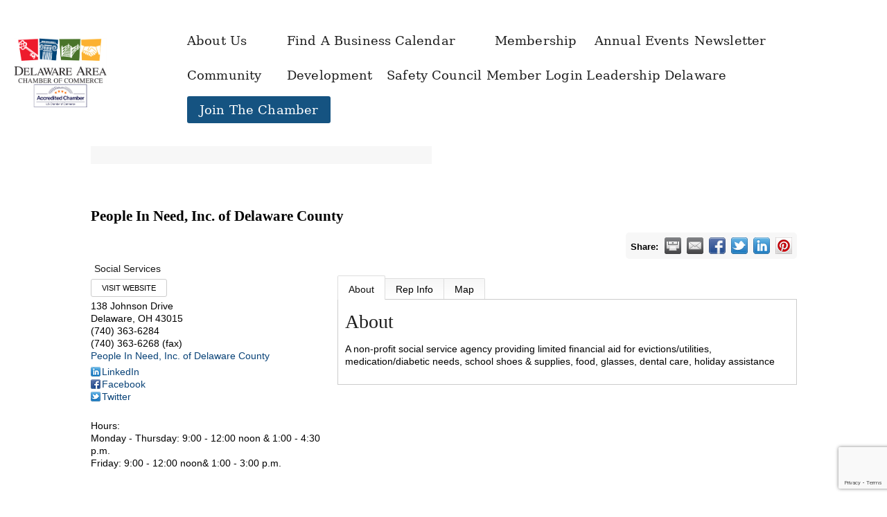

--- FILE ---
content_type: text/html; charset=utf-8
request_url: https://business.delawareareachamber.com/list/member/people-in-need-inc-of-delaware-county-387
body_size: 30666
content:

<!doctype html>
<html xmlns:og="http://opengraphprotocol.org/schema/" xmlns:fb="http://www.facebook.com/2008/fbml" lang="en-US"  class="touch-styles">
  <head>
<!-- start injected HTML (CCID=46) -->
<!-- page template: https://www.delawareareachamber.com/chambermastertemplate -->
<meta name="keywords" content="PIN " />
<link href="https://business.delawareareachamber.com/integration/customerdefinedcss?_=x-1xfw2" rel="stylesheet" type="text/css" />
<!-- link for rss not inserted -->
<!-- end injected HTML -->

    <meta http-equiv="X-UA-Compatible" content="IE=edge,chrome=1">
    
    <meta name="viewport" content="width=device-width, initial-scale=1">
    
    <!-- This is Squarespace. --><!-- matt-carbary -->
<base href="https://www.delawareareachamber.com/" />
<meta charset="utf-8" />
<title>People In Need, Inc. of Delaware County | Social Services - ChamberMasterTemplate &mdash; Delaware Area Chamber of Commerce</title>
<meta http-equiv="Accept-CH" content="Sec-CH-UA-Platform-Version, Sec-CH-UA-Model" /><link rel="icon" type="image/x-icon" href="https://images.squarespace-cdn.com/content/v1/54f64e36e4b0d3113fb291f8/1458932718491-HSP65RAKM9YW028OVY5F/favicon.ico?format=100w"/>
<link rel="canonical" href="https://business.delawareareachamber.com/list/member/people-in-need-inc-of-delaware-county-387" />




<meta itemprop="name" content="ChamberMasterTemplate — Delaware Area Chamber of Commerce"/>
<meta itemprop="url" content="https://www.delawareareachamber.com/chambermastertemplate"/>
<meta name="twitter:title" content="ChamberMasterTemplate — Delaware Area Chamber of Commerce"/>
<meta name="twitter:url" content="https://www.delawareareachamber.com/chambermastertemplate"/>
<meta name="twitter:card" content="summary"/>
<meta name="description" content="People In Need, Inc. of Delaware County | Social Services" />
<link rel="preconnect" href="https://images.squarespace-cdn.com">
<link rel="preconnect" href="https://use.typekit.net" crossorigin>
<link rel="preconnect" href="https://p.typekit.net" crossorigin>
<script type="text/javascript" src="//use.typekit.net/ik/[base64].js" async fetchpriority="high" onload="try{Typekit.load();}catch(e){} document.documentElement.classList.remove('wf-loading');"></script>
<script>document.documentElement.classList.add('wf-loading')</script>
<style>@keyframes fonts-loading { 0%, 99% { color: transparent; } } html.wf-loading * { animation: fonts-loading 3s; }</style>
<script type="text/javascript" crossorigin="anonymous" nomodule="nomodule" src="//assets.squarespace.com/@sqs/polyfiller/1.6/legacy.js"></script>
<script type="text/javascript" crossorigin="anonymous" src="//assets.squarespace.com/@sqs/polyfiller/1.6/modern.js"></script>
<script type="text/javascript">SQUARESPACE_ROLLUPS = {};</script>
<script>(function(rollups, name) { if (!rollups[name]) { rollups[name] = {}; } rollups[name].js = ["//assets.squarespace.com/universal/scripts-compressed/extract-css-runtime-cf8ad9acf418601f-min.en-US.js"]; })(SQUARESPACE_ROLLUPS, 'squarespace-extract_css_runtime');</script>
<script crossorigin="anonymous" src="//assets.squarespace.com/universal/scripts-compressed/extract-css-runtime-cf8ad9acf418601f-min.en-US.js" ></script><script>(function(rollups, name) { if (!rollups[name]) { rollups[name] = {}; } rollups[name].js = ["//assets.squarespace.com/universal/scripts-compressed/extract-css-moment-js-vendor-6f2a1f6ec9a41489-min.en-US.js"]; })(SQUARESPACE_ROLLUPS, 'squarespace-extract_css_moment_js_vendor');</script>
<script crossorigin="anonymous" src="//assets.squarespace.com/universal/scripts-compressed/extract-css-moment-js-vendor-6f2a1f6ec9a41489-min.en-US.js" ></script><script>(function(rollups, name) { if (!rollups[name]) { rollups[name] = {}; } rollups[name].js = ["//assets.squarespace.com/universal/scripts-compressed/cldr-resource-pack-22ed584d99d9b83d-min.en-US.js"]; })(SQUARESPACE_ROLLUPS, 'squarespace-cldr_resource_pack');</script>
<script crossorigin="anonymous" src="//assets.squarespace.com/universal/scripts-compressed/cldr-resource-pack-22ed584d99d9b83d-min.en-US.js" ></script><script>(function(rollups, name) { if (!rollups[name]) { rollups[name] = {}; } rollups[name].js = ["//assets.squarespace.com/universal/scripts-compressed/common-vendors-stable-fbd854d40b0804b7-min.en-US.js"]; })(SQUARESPACE_ROLLUPS, 'squarespace-common_vendors_stable');</script>
<script crossorigin="anonymous" src="//assets.squarespace.com/universal/scripts-compressed/common-vendors-stable-fbd854d40b0804b7-min.en-US.js" ></script><script>(function(rollups, name) { if (!rollups[name]) { rollups[name] = {}; } rollups[name].js = ["//assets.squarespace.com/universal/scripts-compressed/common-vendors-ca5ce1a64a3152e7-min.en-US.js"]; })(SQUARESPACE_ROLLUPS, 'squarespace-common_vendors');</script>
<script crossorigin="anonymous" src="//assets.squarespace.com/universal/scripts-compressed/common-vendors-ca5ce1a64a3152e7-min.en-US.js" ></script><script>(function(rollups, name) { if (!rollups[name]) { rollups[name] = {}; } rollups[name].js = ["//assets.squarespace.com/universal/scripts-compressed/common-32592a0d4589b9c2-min.en-US.js"]; })(SQUARESPACE_ROLLUPS, 'squarespace-common');</script>
<script crossorigin="anonymous" src="//assets.squarespace.com/universal/scripts-compressed/common-32592a0d4589b9c2-min.en-US.js" ></script><script>(function(rollups, name) { if (!rollups[name]) { rollups[name] = {}; } rollups[name].js = ["//assets.squarespace.com/universal/scripts-compressed/performance-6c7058b44420b6db-min.en-US.js"]; })(SQUARESPACE_ROLLUPS, 'squarespace-performance');</script>
<script crossorigin="anonymous" src="//assets.squarespace.com/universal/scripts-compressed/performance-6c7058b44420b6db-min.en-US.js" defer ></script><script data-name="static-context">Static = window.Static || {}; Static.SQUARESPACE_CONTEXT = {"betaFeatureFlags":["modernized-pdp-m2-enabled","order_status_page_checkout_landing_enabled","campaigns_import_discounts","campaigns_new_image_layout_picker","pdp-site-styling-updates","marketing_landing_page","contacts_and_campaigns_redesign","marketing_automations","commerce-product-forms-rendering","enable_modernized_pdp_m3_layout_data","i18n_beta_website_locales","campaigns_merch_state","campaigns_discount_section_in_blasts","campaigns_discount_section_in_automations","form_block_first_last_name_required","section-sdk-plp-list-view-atc-button-enabled","campaigns_thumbnail_layout","enable_form_submission_trigger"],"facebookAppId":"314192535267336","facebookApiVersion":"v6.0","rollups":{"squarespace-announcement-bar":{"js":"//assets.squarespace.com/universal/scripts-compressed/announcement-bar-92ab1c4891022f1d-min.en-US.js"},"squarespace-audio-player":{"css":"//assets.squarespace.com/universal/styles-compressed/audio-player-b05f5197a871c566-min.en-US.css","js":"//assets.squarespace.com/universal/scripts-compressed/audio-player-48b2ef79cf1c7ffb-min.en-US.js"},"squarespace-blog-collection-list":{"css":"//assets.squarespace.com/universal/styles-compressed/blog-collection-list-b4046463b72f34e2-min.en-US.css","js":"//assets.squarespace.com/universal/scripts-compressed/blog-collection-list-f78db80fc1cd6fce-min.en-US.js"},"squarespace-calendar-block-renderer":{"css":"//assets.squarespace.com/universal/styles-compressed/calendar-block-renderer-b72d08ba4421f5a0-min.en-US.css","js":"//assets.squarespace.com/universal/scripts-compressed/calendar-block-renderer-550530d9b21148ea-min.en-US.js"},"squarespace-chartjs-helpers":{"css":"//assets.squarespace.com/universal/styles-compressed/chartjs-helpers-96b256171ee039c1-min.en-US.css","js":"//assets.squarespace.com/universal/scripts-compressed/chartjs-helpers-4fd57f343946d08e-min.en-US.js"},"squarespace-comments":{"css":"//assets.squarespace.com/universal/styles-compressed/comments-6de68efdfb98e13b-min.en-US.css","js":"//assets.squarespace.com/universal/scripts-compressed/comments-c82e035c246c9f7a-min.en-US.js"},"squarespace-custom-css-popup":{"css":"//assets.squarespace.com/universal/styles-compressed/custom-css-popup-fcd7c49bd3d86599-min.en-US.css","js":"//assets.squarespace.com/universal/scripts-compressed/custom-css-popup-e9280ebb23a7c852-min.en-US.js"},"squarespace-dialog":{"css":"//assets.squarespace.com/universal/styles-compressed/dialog-f9093f2d526b94df-min.en-US.css","js":"//assets.squarespace.com/universal/scripts-compressed/dialog-2f49dc76926f092e-min.en-US.js"},"squarespace-events-collection":{"css":"//assets.squarespace.com/universal/styles-compressed/events-collection-b72d08ba4421f5a0-min.en-US.css","js":"//assets.squarespace.com/universal/scripts-compressed/events-collection-3e7891c6b5666deb-min.en-US.js"},"squarespace-form-rendering-utils":{"js":"//assets.squarespace.com/universal/scripts-compressed/form-rendering-utils-72486d759cb947b0-min.en-US.js"},"squarespace-forms":{"css":"//assets.squarespace.com/universal/styles-compressed/forms-0afd3c6ac30bbab1-min.en-US.css","js":"//assets.squarespace.com/universal/scripts-compressed/forms-2d09c3f5449a7594-min.en-US.js"},"squarespace-gallery-collection-list":{"css":"//assets.squarespace.com/universal/styles-compressed/gallery-collection-list-b4046463b72f34e2-min.en-US.css","js":"//assets.squarespace.com/universal/scripts-compressed/gallery-collection-list-07747667a3187b76-min.en-US.js"},"squarespace-image-zoom":{"css":"//assets.squarespace.com/universal/styles-compressed/image-zoom-b4046463b72f34e2-min.en-US.css","js":"//assets.squarespace.com/universal/scripts-compressed/image-zoom-60c18dc5f8f599ea-min.en-US.js"},"squarespace-pinterest":{"css":"//assets.squarespace.com/universal/styles-compressed/pinterest-b4046463b72f34e2-min.en-US.css","js":"//assets.squarespace.com/universal/scripts-compressed/pinterest-95bcbc1cf54446d6-min.en-US.js"},"squarespace-popup-overlay":{"css":"//assets.squarespace.com/universal/styles-compressed/popup-overlay-b742b752f5880972-min.en-US.css","js":"//assets.squarespace.com/universal/scripts-compressed/popup-overlay-8991e64cae120c67-min.en-US.js"},"squarespace-product-quick-view":{"css":"//assets.squarespace.com/universal/styles-compressed/product-quick-view-51626a62ec639a7b-min.en-US.css","js":"//assets.squarespace.com/universal/scripts-compressed/product-quick-view-66081e67439c9a6e-min.en-US.js"},"squarespace-products-collection-item-v2":{"css":"//assets.squarespace.com/universal/styles-compressed/products-collection-item-v2-b4046463b72f34e2-min.en-US.css","js":"//assets.squarespace.com/universal/scripts-compressed/products-collection-item-v2-e3a3f101748fca6e-min.en-US.js"},"squarespace-products-collection-list-v2":{"css":"//assets.squarespace.com/universal/styles-compressed/products-collection-list-v2-b4046463b72f34e2-min.en-US.css","js":"//assets.squarespace.com/universal/scripts-compressed/products-collection-list-v2-eedc544f4cc56af4-min.en-US.js"},"squarespace-search-page":{"css":"//assets.squarespace.com/universal/styles-compressed/search-page-90a67fc09b9b32c6-min.en-US.css","js":"//assets.squarespace.com/universal/scripts-compressed/search-page-0ff0e020ab1fa1a7-min.en-US.js"},"squarespace-search-preview":{"js":"//assets.squarespace.com/universal/scripts-compressed/search-preview-0cd39e3057f784ac-min.en-US.js"},"squarespace-simple-liking":{"css":"//assets.squarespace.com/universal/styles-compressed/simple-liking-701bf8bbc05ec6aa-min.en-US.css","js":"//assets.squarespace.com/universal/scripts-compressed/simple-liking-c63bf8989a1c119a-min.en-US.js"},"squarespace-social-buttons":{"css":"//assets.squarespace.com/universal/styles-compressed/social-buttons-95032e5fa98e47a5-min.en-US.css","js":"//assets.squarespace.com/universal/scripts-compressed/social-buttons-0d3103d68d9577b7-min.en-US.js"},"squarespace-tourdates":{"css":"//assets.squarespace.com/universal/styles-compressed/tourdates-b4046463b72f34e2-min.en-US.css","js":"//assets.squarespace.com/universal/scripts-compressed/tourdates-6935a85e44fbeb38-min.en-US.js"},"squarespace-website-overlays-manager":{"css":"//assets.squarespace.com/universal/styles-compressed/website-overlays-manager-07ea5a4e004e6710-min.en-US.css","js":"//assets.squarespace.com/universal/scripts-compressed/website-overlays-manager-70d38206948bb16f-min.en-US.js"}},"pageType":2,"website":{"id":"54f64e36e4b0d3113fb291f8","identifier":"matt-carbary","websiteType":1,"contentModifiedOn":1769540088686,"cloneable":false,"hasBeenCloneable":false,"developerMode":false,"siteStatus":{},"language":"en-US","translationLocale":"en-US","formattingLocale":"en-US","timeZone":"America/New_York","machineTimeZoneOffset":-18000000,"timeZoneOffset":-18000000,"timeZoneAbbr":"EST","siteTitle":"Delaware Area Chamber of Commerce","fullSiteTitle":"ChamberMasterTemplate \u2014 Delaware Area Chamber of Commerce","siteTagLine":"It&#39;s Good for Business","siteDescription":"","location":{"mapLat":40.307137,"mapLng":-83.089125,"addressTitle":"Delaware Area Chamber","addressLine1":"2 Troy Road","addressLine2":"Delaware, OH, 43015","addressCountry":"United States"},"logoImageId":"67dd6c10aa22a05b409ff502","shareButtonOptions":{"8":true,"3":true,"7":true,"4":true,"1":true,"2":true,"6":true},"logoImageUrl":"//images.squarespace-cdn.com/content/v1/54f64e36e4b0d3113fb291f8/8d420602-af43-4e78-8de7-5264d89ec47b/small+Chamber+logo+with+acc+tranparent+background.png","authenticUrl":"https://www.delawareareachamber.com","internalUrl":"https://matt-carbary.squarespace.com","baseUrl":"https://www.delawareareachamber.com","primaryDomain":"www.delawareareachamber.com","sslSetting":3,"isHstsEnabled":false,"socialAccounts":[{"serviceId":2,"userId":"10154611511842788","screenname":"Matthew W. Carbary","addedOn":1458930520182,"profileUrl":"https://www.facebook.com/DelawareAreaChamber/","iconUrl":"http://graph.facebook.com/10154611511842788/picture?type=square","metaData":{"service":"facebook"},"iconEnabled":true,"serviceName":"facebook"}],"typekitId":"","statsMigrated":false,"imageMetadataProcessingEnabled":true,"screenshotId":"26c8e8a533ef3c281dafe9c5eb7a8f29da47cf383bfb251b1aa48bf714add07b","captchaSettings":{"enabledForDonations":false},"showOwnerLogin":false},"websiteSettings":{"id":"54f64e36e4b0d3113fb291fa","websiteId":"54f64e36e4b0d3113fb291f8","type":"Non-Profit","subjects":[],"simpleLikingEnabled":true,"mobileInfoBarSettings":{"style":3,"isContactEmailEnabled":true,"isContactPhoneNumberEnabled":true,"isLocationEnabled":true,"isBusinessHoursEnabled":true},"announcementBarSettings":{"style":1,"text":"<p><a href=\"/about-us\">about</a>&nbsp;<a href=\"/board\">board</a></p>"},"commentLikesAllowed":true,"commentAnonAllowed":true,"commentThreaded":true,"commentApprovalRequired":false,"commentAvatarsOn":true,"commentSortType":2,"commentFlagThreshold":0,"commentFlagsAllowed":true,"commentEnableByDefault":true,"commentDisableAfterDaysDefault":0,"disqusShortname":"","commentsEnabled":true,"contactPhoneNumber":"(740) 369-6221","businessHours":{"monday":{"text":"8:30am to 4:00pm","ranges":[{"from":510,"to":960}]},"tuesday":{"text":"8:30am to 4:00pm","ranges":[{"from":510,"to":960}]},"wednesday":{"text":"8:30am to 4:00pm","ranges":[{"from":510,"to":960}]},"thursday":{"text":"8:30am to 4:00pm","ranges":[{"from":510,"to":960}]},"friday":{"text":"9am to 12pm","ranges":[{"from":540,"to":720}]},"saturday":{"text":"","ranges":[{}]},"sunday":{"text":"","ranges":[{}]}},"contactEmail":"dachamber@DelawareAreaChamber.com","storeSettings":{"returnPolicy":null,"termsOfService":null,"privacyPolicy":null,"expressCheckout":false,"continueShoppingLinkUrl":"/","useLightCart":false,"showNoteField":false,"shippingCountryDefaultValue":"US","billToShippingDefaultValue":false,"showShippingPhoneNumber":false,"isShippingPhoneRequired":false,"showBillingPhoneNumber":false,"isBillingPhoneRequired":false,"currenciesSupported":["CHF","HKD","MXN","EUR","DKK","USD","CAD","MYR","NOK","THB","AUD","SGD","ILS","PLN","GBP","CZK","SEK","NZD","PHP","RUB"],"defaultCurrency":"USD","selectedCurrency":"USD","measurementStandard":1,"showCustomCheckoutForm":false,"checkoutPageMarketingOptInEnabled":false,"enableMailingListOptInByDefault":true,"sameAsRetailLocation":false,"merchandisingSettings":{"scarcityEnabledOnProductItems":false,"scarcityEnabledOnProductBlocks":false,"scarcityMessageType":"DEFAULT_SCARCITY_MESSAGE","scarcityThreshold":10,"multipleQuantityAllowedForServices":true,"restockNotificationsEnabled":false,"restockNotificationsSuccessText":"","restockNotificationsMailingListSignUpEnabled":false,"relatedProductsEnabled":false,"relatedProductsOrdering":"random","soldOutVariantsDropdownDisabled":false,"productComposerOptedIn":false,"productComposerABTestOptedOut":false,"productReviewsEnabled":false,"displayImportedProductReviewsEnabled":false,"hasOptedToCollectNativeReviews":false},"minimumOrderSubtotalEnabled":false,"addToCartConfirmationType":2,"isLive":false,"multipleQuantityAllowedForServices":true},"useEscapeKeyToLogin":true,"ssBadgeType":1,"ssBadgePosition":4,"ssBadgeVisibility":1,"ssBadgeDevices":1,"pinterestOverlayOptions":{"mode":"disabled"},"userAccountsSettings":{"loginAllowed":false,"signupAllowed":false}},"cookieSettings":{"isCookieBannerEnabled":false,"isRestrictiveCookiePolicyEnabled":false,"cookieBannerText":"","cookieBannerTheme":"","cookieBannerVariant":"","cookieBannerPosition":"","cookieBannerCtaVariant":"","cookieBannerCtaText":"","cookieBannerAcceptType":"OPT_IN","cookieBannerOptOutCtaText":"","cookieBannerHasOptOut":false,"cookieBannerHasManageCookies":true,"cookieBannerManageCookiesLabel":"","cookieBannerSavedPreferencesText":"","cookieBannerSavedPreferencesLayout":"PILL"},"websiteCloneable":false,"collection":{"title":"ChamberMasterTemplate","id":"580ac5c5bebafb59fd839231","fullUrl":"/chambermastertemplate","type":10,"permissionType":1},"subscribed":false,"appDomain":"squarespace.com","templateTweakable":true,"tweakJSON":{"aspect-ratio":"Auto","banner-slideshow-controls":"Arrows","gallery-arrow-style":"No Background","gallery-aspect-ratio":"3:2 Standard","gallery-auto-crop":"true","gallery-autoplay":"false","gallery-design":"Grid","gallery-info-overlay":"Show on Hover","gallery-loop":"false","gallery-navigation":"Bullets","gallery-show-arrows":"true","gallery-transitions":"Fade","galleryArrowBackground":"rgba(34,34,34,1)","galleryArrowColor":"rgba(255,255,255,1)","galleryAutoplaySpeed":"3","galleryCircleColor":"rgba(255,255,255,1)","galleryInfoBackground":"rgba(0, 0, 0, .7)","galleryThumbnailSize":"100px","gridSize":"280px","gridSpacing":"10px","logoContainerWidth":"150px","product-gallery-auto-crop":"false","product-image-auto-crop":"true","siteTitleContainerWidth":"220px","tweak-v1-related-products-title-spacing":"50px"},"templateId":"52a74dafe4b073a80cd253c5","templateVersion":"7","pageFeatures":[1,2,4],"gmRenderKey":"QUl6YVN5Q0JUUk9xNkx1dkZfSUUxcjQ2LVQ0QWVUU1YtMGQ3bXk4","templateScriptsRootUrl":"https://static1.squarespace.com/static/ta/52a74d9ae4b0253945d2aee9/1055/scripts/","impersonatedSession":false,"tzData":{"zones":[[-300,"US","E%sT",null]],"rules":{"US":[[1967,2006,null,"Oct","lastSun","2:00","0","S"],[1987,2006,null,"Apr","Sun>=1","2:00","1:00","D"],[2007,"max",null,"Mar","Sun>=8","2:00","1:00","D"],[2007,"max",null,"Nov","Sun>=1","2:00","0","S"]]}},"showAnnouncementBar":false,"recaptchaEnterpriseContext":{"recaptchaEnterpriseSiteKey":"6LdDFQwjAAAAAPigEvvPgEVbb7QBm-TkVJdDTlAv"},"i18nContext":{"timeZoneData":{"id":"America/New_York","name":"Eastern Time"}},"env":"PRODUCTION","visitorFormContext":{"formFieldFormats":{"countries":[{"name":"Afghanistan","code":"AF","phoneCode":"+93"},{"name":"\u00C5land Islands","code":"AX","phoneCode":"+358"},{"name":"Albania","code":"AL","phoneCode":"+355"},{"name":"Algeria","code":"DZ","phoneCode":"+213"},{"name":"American Samoa","code":"AS","phoneCode":"+1"},{"name":"Andorra","code":"AD","phoneCode":"+376"},{"name":"Angola","code":"AO","phoneCode":"+244"},{"name":"Anguilla","code":"AI","phoneCode":"+1"},{"name":"Antigua & Barbuda","code":"AG","phoneCode":"+1"},{"name":"Argentina","code":"AR","phoneCode":"+54"},{"name":"Armenia","code":"AM","phoneCode":"+374"},{"name":"Aruba","code":"AW","phoneCode":"+297"},{"name":"Ascension Island","code":"AC","phoneCode":"+247"},{"name":"Australia","code":"AU","phoneCode":"+61"},{"name":"Austria","code":"AT","phoneCode":"+43"},{"name":"Azerbaijan","code":"AZ","phoneCode":"+994"},{"name":"Bahamas","code":"BS","phoneCode":"+1"},{"name":"Bahrain","code":"BH","phoneCode":"+973"},{"name":"Bangladesh","code":"BD","phoneCode":"+880"},{"name":"Barbados","code":"BB","phoneCode":"+1"},{"name":"Belarus","code":"BY","phoneCode":"+375"},{"name":"Belgium","code":"BE","phoneCode":"+32"},{"name":"Belize","code":"BZ","phoneCode":"+501"},{"name":"Benin","code":"BJ","phoneCode":"+229"},{"name":"Bermuda","code":"BM","phoneCode":"+1"},{"name":"Bhutan","code":"BT","phoneCode":"+975"},{"name":"Bolivia","code":"BO","phoneCode":"+591"},{"name":"Bosnia & Herzegovina","code":"BA","phoneCode":"+387"},{"name":"Botswana","code":"BW","phoneCode":"+267"},{"name":"Brazil","code":"BR","phoneCode":"+55"},{"name":"British Indian Ocean Territory","code":"IO","phoneCode":"+246"},{"name":"British Virgin Islands","code":"VG","phoneCode":"+1"},{"name":"Brunei","code":"BN","phoneCode":"+673"},{"name":"Bulgaria","code":"BG","phoneCode":"+359"},{"name":"Burkina Faso","code":"BF","phoneCode":"+226"},{"name":"Burundi","code":"BI","phoneCode":"+257"},{"name":"Cambodia","code":"KH","phoneCode":"+855"},{"name":"Cameroon","code":"CM","phoneCode":"+237"},{"name":"Canada","code":"CA","phoneCode":"+1"},{"name":"Cape Verde","code":"CV","phoneCode":"+238"},{"name":"Caribbean Netherlands","code":"BQ","phoneCode":"+599"},{"name":"Cayman Islands","code":"KY","phoneCode":"+1"},{"name":"Central African Republic","code":"CF","phoneCode":"+236"},{"name":"Chad","code":"TD","phoneCode":"+235"},{"name":"Chile","code":"CL","phoneCode":"+56"},{"name":"China","code":"CN","phoneCode":"+86"},{"name":"Christmas Island","code":"CX","phoneCode":"+61"},{"name":"Cocos (Keeling) Islands","code":"CC","phoneCode":"+61"},{"name":"Colombia","code":"CO","phoneCode":"+57"},{"name":"Comoros","code":"KM","phoneCode":"+269"},{"name":"Congo - Brazzaville","code":"CG","phoneCode":"+242"},{"name":"Congo - Kinshasa","code":"CD","phoneCode":"+243"},{"name":"Cook Islands","code":"CK","phoneCode":"+682"},{"name":"Costa Rica","code":"CR","phoneCode":"+506"},{"name":"C\u00F4te d\u2019Ivoire","code":"CI","phoneCode":"+225"},{"name":"Croatia","code":"HR","phoneCode":"+385"},{"name":"Cuba","code":"CU","phoneCode":"+53"},{"name":"Cura\u00E7ao","code":"CW","phoneCode":"+599"},{"name":"Cyprus","code":"CY","phoneCode":"+357"},{"name":"Czechia","code":"CZ","phoneCode":"+420"},{"name":"Denmark","code":"DK","phoneCode":"+45"},{"name":"Djibouti","code":"DJ","phoneCode":"+253"},{"name":"Dominica","code":"DM","phoneCode":"+1"},{"name":"Dominican Republic","code":"DO","phoneCode":"+1"},{"name":"Ecuador","code":"EC","phoneCode":"+593"},{"name":"Egypt","code":"EG","phoneCode":"+20"},{"name":"El Salvador","code":"SV","phoneCode":"+503"},{"name":"Equatorial Guinea","code":"GQ","phoneCode":"+240"},{"name":"Eritrea","code":"ER","phoneCode":"+291"},{"name":"Estonia","code":"EE","phoneCode":"+372"},{"name":"Eswatini","code":"SZ","phoneCode":"+268"},{"name":"Ethiopia","code":"ET","phoneCode":"+251"},{"name":"Falkland Islands","code":"FK","phoneCode":"+500"},{"name":"Faroe Islands","code":"FO","phoneCode":"+298"},{"name":"Fiji","code":"FJ","phoneCode":"+679"},{"name":"Finland","code":"FI","phoneCode":"+358"},{"name":"France","code":"FR","phoneCode":"+33"},{"name":"French Guiana","code":"GF","phoneCode":"+594"},{"name":"French Polynesia","code":"PF","phoneCode":"+689"},{"name":"Gabon","code":"GA","phoneCode":"+241"},{"name":"Gambia","code":"GM","phoneCode":"+220"},{"name":"Georgia","code":"GE","phoneCode":"+995"},{"name":"Germany","code":"DE","phoneCode":"+49"},{"name":"Ghana","code":"GH","phoneCode":"+233"},{"name":"Gibraltar","code":"GI","phoneCode":"+350"},{"name":"Greece","code":"GR","phoneCode":"+30"},{"name":"Greenland","code":"GL","phoneCode":"+299"},{"name":"Grenada","code":"GD","phoneCode":"+1"},{"name":"Guadeloupe","code":"GP","phoneCode":"+590"},{"name":"Guam","code":"GU","phoneCode":"+1"},{"name":"Guatemala","code":"GT","phoneCode":"+502"},{"name":"Guernsey","code":"GG","phoneCode":"+44"},{"name":"Guinea","code":"GN","phoneCode":"+224"},{"name":"Guinea-Bissau","code":"GW","phoneCode":"+245"},{"name":"Guyana","code":"GY","phoneCode":"+592"},{"name":"Haiti","code":"HT","phoneCode":"+509"},{"name":"Honduras","code":"HN","phoneCode":"+504"},{"name":"Hong Kong SAR China","code":"HK","phoneCode":"+852"},{"name":"Hungary","code":"HU","phoneCode":"+36"},{"name":"Iceland","code":"IS","phoneCode":"+354"},{"name":"India","code":"IN","phoneCode":"+91"},{"name":"Indonesia","code":"ID","phoneCode":"+62"},{"name":"Iran","code":"IR","phoneCode":"+98"},{"name":"Iraq","code":"IQ","phoneCode":"+964"},{"name":"Ireland","code":"IE","phoneCode":"+353"},{"name":"Isle of Man","code":"IM","phoneCode":"+44"},{"name":"Israel","code":"IL","phoneCode":"+972"},{"name":"Italy","code":"IT","phoneCode":"+39"},{"name":"Jamaica","code":"JM","phoneCode":"+1"},{"name":"Japan","code":"JP","phoneCode":"+81"},{"name":"Jersey","code":"JE","phoneCode":"+44"},{"name":"Jordan","code":"JO","phoneCode":"+962"},{"name":"Kazakhstan","code":"KZ","phoneCode":"+7"},{"name":"Kenya","code":"KE","phoneCode":"+254"},{"name":"Kiribati","code":"KI","phoneCode":"+686"},{"name":"Kosovo","code":"XK","phoneCode":"+383"},{"name":"Kuwait","code":"KW","phoneCode":"+965"},{"name":"Kyrgyzstan","code":"KG","phoneCode":"+996"},{"name":"Laos","code":"LA","phoneCode":"+856"},{"name":"Latvia","code":"LV","phoneCode":"+371"},{"name":"Lebanon","code":"LB","phoneCode":"+961"},{"name":"Lesotho","code":"LS","phoneCode":"+266"},{"name":"Liberia","code":"LR","phoneCode":"+231"},{"name":"Libya","code":"LY","phoneCode":"+218"},{"name":"Liechtenstein","code":"LI","phoneCode":"+423"},{"name":"Lithuania","code":"LT","phoneCode":"+370"},{"name":"Luxembourg","code":"LU","phoneCode":"+352"},{"name":"Macao SAR China","code":"MO","phoneCode":"+853"},{"name":"Madagascar","code":"MG","phoneCode":"+261"},{"name":"Malawi","code":"MW","phoneCode":"+265"},{"name":"Malaysia","code":"MY","phoneCode":"+60"},{"name":"Maldives","code":"MV","phoneCode":"+960"},{"name":"Mali","code":"ML","phoneCode":"+223"},{"name":"Malta","code":"MT","phoneCode":"+356"},{"name":"Marshall Islands","code":"MH","phoneCode":"+692"},{"name":"Martinique","code":"MQ","phoneCode":"+596"},{"name":"Mauritania","code":"MR","phoneCode":"+222"},{"name":"Mauritius","code":"MU","phoneCode":"+230"},{"name":"Mayotte","code":"YT","phoneCode":"+262"},{"name":"Mexico","code":"MX","phoneCode":"+52"},{"name":"Micronesia","code":"FM","phoneCode":"+691"},{"name":"Moldova","code":"MD","phoneCode":"+373"},{"name":"Monaco","code":"MC","phoneCode":"+377"},{"name":"Mongolia","code":"MN","phoneCode":"+976"},{"name":"Montenegro","code":"ME","phoneCode":"+382"},{"name":"Montserrat","code":"MS","phoneCode":"+1"},{"name":"Morocco","code":"MA","phoneCode":"+212"},{"name":"Mozambique","code":"MZ","phoneCode":"+258"},{"name":"Myanmar (Burma)","code":"MM","phoneCode":"+95"},{"name":"Namibia","code":"NA","phoneCode":"+264"},{"name":"Nauru","code":"NR","phoneCode":"+674"},{"name":"Nepal","code":"NP","phoneCode":"+977"},{"name":"Netherlands","code":"NL","phoneCode":"+31"},{"name":"New Caledonia","code":"NC","phoneCode":"+687"},{"name":"New Zealand","code":"NZ","phoneCode":"+64"},{"name":"Nicaragua","code":"NI","phoneCode":"+505"},{"name":"Niger","code":"NE","phoneCode":"+227"},{"name":"Nigeria","code":"NG","phoneCode":"+234"},{"name":"Niue","code":"NU","phoneCode":"+683"},{"name":"Norfolk Island","code":"NF","phoneCode":"+672"},{"name":"Northern Mariana Islands","code":"MP","phoneCode":"+1"},{"name":"North Korea","code":"KP","phoneCode":"+850"},{"name":"North Macedonia","code":"MK","phoneCode":"+389"},{"name":"Norway","code":"NO","phoneCode":"+47"},{"name":"Oman","code":"OM","phoneCode":"+968"},{"name":"Pakistan","code":"PK","phoneCode":"+92"},{"name":"Palau","code":"PW","phoneCode":"+680"},{"name":"Palestinian Territories","code":"PS","phoneCode":"+970"},{"name":"Panama","code":"PA","phoneCode":"+507"},{"name":"Papua New Guinea","code":"PG","phoneCode":"+675"},{"name":"Paraguay","code":"PY","phoneCode":"+595"},{"name":"Peru","code":"PE","phoneCode":"+51"},{"name":"Philippines","code":"PH","phoneCode":"+63"},{"name":"Poland","code":"PL","phoneCode":"+48"},{"name":"Portugal","code":"PT","phoneCode":"+351"},{"name":"Puerto Rico","code":"PR","phoneCode":"+1"},{"name":"Qatar","code":"QA","phoneCode":"+974"},{"name":"R\u00E9union","code":"RE","phoneCode":"+262"},{"name":"Romania","code":"RO","phoneCode":"+40"},{"name":"Russia","code":"RU","phoneCode":"+7"},{"name":"Rwanda","code":"RW","phoneCode":"+250"},{"name":"Samoa","code":"WS","phoneCode":"+685"},{"name":"San Marino","code":"SM","phoneCode":"+378"},{"name":"S\u00E3o Tom\u00E9 & Pr\u00EDncipe","code":"ST","phoneCode":"+239"},{"name":"Saudi Arabia","code":"SA","phoneCode":"+966"},{"name":"Senegal","code":"SN","phoneCode":"+221"},{"name":"Serbia","code":"RS","phoneCode":"+381"},{"name":"Seychelles","code":"SC","phoneCode":"+248"},{"name":"Sierra Leone","code":"SL","phoneCode":"+232"},{"name":"Singapore","code":"SG","phoneCode":"+65"},{"name":"Sint Maarten","code":"SX","phoneCode":"+1"},{"name":"Slovakia","code":"SK","phoneCode":"+421"},{"name":"Slovenia","code":"SI","phoneCode":"+386"},{"name":"Solomon Islands","code":"SB","phoneCode":"+677"},{"name":"Somalia","code":"SO","phoneCode":"+252"},{"name":"South Africa","code":"ZA","phoneCode":"+27"},{"name":"South Korea","code":"KR","phoneCode":"+82"},{"name":"South Sudan","code":"SS","phoneCode":"+211"},{"name":"Spain","code":"ES","phoneCode":"+34"},{"name":"Sri Lanka","code":"LK","phoneCode":"+94"},{"name":"St. Barth\u00E9lemy","code":"BL","phoneCode":"+590"},{"name":"St. Helena","code":"SH","phoneCode":"+290"},{"name":"St. Kitts & Nevis","code":"KN","phoneCode":"+1"},{"name":"St. Lucia","code":"LC","phoneCode":"+1"},{"name":"St. Martin","code":"MF","phoneCode":"+590"},{"name":"St. Pierre & Miquelon","code":"PM","phoneCode":"+508"},{"name":"St. Vincent & Grenadines","code":"VC","phoneCode":"+1"},{"name":"Sudan","code":"SD","phoneCode":"+249"},{"name":"Suriname","code":"SR","phoneCode":"+597"},{"name":"Svalbard & Jan Mayen","code":"SJ","phoneCode":"+47"},{"name":"Sweden","code":"SE","phoneCode":"+46"},{"name":"Switzerland","code":"CH","phoneCode":"+41"},{"name":"Syria","code":"SY","phoneCode":"+963"},{"name":"Taiwan","code":"TW","phoneCode":"+886"},{"name":"Tajikistan","code":"TJ","phoneCode":"+992"},{"name":"Tanzania","code":"TZ","phoneCode":"+255"},{"name":"Thailand","code":"TH","phoneCode":"+66"},{"name":"Timor-Leste","code":"TL","phoneCode":"+670"},{"name":"Togo","code":"TG","phoneCode":"+228"},{"name":"Tokelau","code":"TK","phoneCode":"+690"},{"name":"Tonga","code":"TO","phoneCode":"+676"},{"name":"Trinidad & Tobago","code":"TT","phoneCode":"+1"},{"name":"Tristan da Cunha","code":"TA","phoneCode":"+290"},{"name":"Tunisia","code":"TN","phoneCode":"+216"},{"name":"T\u00FCrkiye","code":"TR","phoneCode":"+90"},{"name":"Turkmenistan","code":"TM","phoneCode":"+993"},{"name":"Turks & Caicos Islands","code":"TC","phoneCode":"+1"},{"name":"Tuvalu","code":"TV","phoneCode":"+688"},{"name":"U.S. Virgin Islands","code":"VI","phoneCode":"+1"},{"name":"Uganda","code":"UG","phoneCode":"+256"},{"name":"Ukraine","code":"UA","phoneCode":"+380"},{"name":"United Arab Emirates","code":"AE","phoneCode":"+971"},{"name":"United Kingdom","code":"GB","phoneCode":"+44"},{"name":"United States","code":"US","phoneCode":"+1"},{"name":"Uruguay","code":"UY","phoneCode":"+598"},{"name":"Uzbekistan","code":"UZ","phoneCode":"+998"},{"name":"Vanuatu","code":"VU","phoneCode":"+678"},{"name":"Vatican City","code":"VA","phoneCode":"+39"},{"name":"Venezuela","code":"VE","phoneCode":"+58"},{"name":"Vietnam","code":"VN","phoneCode":"+84"},{"name":"Wallis & Futuna","code":"WF","phoneCode":"+681"},{"name":"Western Sahara","code":"EH","phoneCode":"+212"},{"name":"Yemen","code":"YE","phoneCode":"+967"},{"name":"Zambia","code":"ZM","phoneCode":"+260"},{"name":"Zimbabwe","code":"ZW","phoneCode":"+263"}],"initialAddressFormat":{"id":1251,"type":"ADDRESS","country":"US","labelLocale":"en","fields":[{"type":"FIELD","label":"Address Line 1","identifier":"Line1","length":0,"required":true,"metadata":{"autocomplete":"address-line1"}},{"type":"SEPARATOR","label":"\n","identifier":"Newline","length":0,"required":false},{"type":"FIELD","label":"Address Line 2","identifier":"Line2","length":0,"required":false,"metadata":{"autocomplete":"address-line2"}},{"type":"SEPARATOR","label":"\n","identifier":"Newline","length":0,"required":false},{"type":"FIELD","label":"City","identifier":"City","length":0,"required":true,"metadata":{"autocomplete":"address-level2"}},{"type":"SEPARATOR","label":",","identifier":"Comma","length":0,"required":false},{"type":"SEPARATOR","label":" ","identifier":"Space","length":0,"required":false},{"type":"FIELD","label":"State","identifier":"State","length":0,"required":true,"metadata":{"autocomplete":"address-level1"}},{"type":"SEPARATOR","label":" ","identifier":"Space","length":0,"required":false},{"type":"FIELD","label":"Zip","identifier":"Zip","length":0,"required":true,"metadata":{"autocomplete":"postal-code"}}]},"initialNameOrder":"GIVEN_FIRST","initialPhoneFormat":{"id":0,"type":"PHONE_NUMBER","country":"US","labelLocale":"en-US","fields":[{"type":"SEPARATOR","label":"(","identifier":"LeftParen","length":0,"required":false},{"type":"FIELD","label":"1","identifier":"1","length":3,"required":false},{"type":"SEPARATOR","label":")","identifier":"RightParen","length":0,"required":false},{"type":"SEPARATOR","label":" ","identifier":"Space","length":0,"required":false},{"type":"FIELD","label":"2","identifier":"2","length":3,"required":false},{"type":"SEPARATOR","label":"-","identifier":"Dash","length":0,"required":false},{"type":"FIELD","label":"3","identifier":"3","length":4,"required":false}]}},"localizedStrings":{"validation":{"noValidSelection":"A valid selection must be made.","invalidUrl":"Must be a valid URL.","stringTooLong":"Value should have a length no longer than {0}.","containsInvalidKey":"{0} contains an invalid key.","invalidTwitterUsername":"Must be a valid Twitter username.","valueOutsideRange":"Value must be in the range {0} to {1}.","invalidPassword":"Passwords should not contain whitespace.","missingRequiredSubfields":"{0} is missing required subfields: {1}","invalidCurrency":"Currency value should be formatted like 1234 or 123.99.","invalidMapSize":"Value should contain exactly {0} elements.","subfieldsRequired":"All fields in {0} are required.","formSubmissionFailed":"Form submission failed. Review the following information: {0}.","invalidCountryCode":"Country code should have an optional plus and up to 4 digits.","invalidDate":"This is not a real date.","required":"{0} is required.","invalidStringLength":"Value should be {0} characters long.","invalidEmail":"Email addresses should follow the format user@domain.com.","invalidListLength":"Value should be {0} elements long.","allEmpty":"Please fill out at least one form field.","missingRequiredQuestion":"Missing a required question.","invalidQuestion":"Contained an invalid question.","captchaFailure":"Captcha validation failed. Please try again.","stringTooShort":"Value should have a length of at least {0}.","invalid":"{0} is not valid.","formErrors":"Form Errors","containsInvalidValue":"{0} contains an invalid value.","invalidUnsignedNumber":"Numbers must contain only digits and no other characters.","invalidName":"Valid names contain only letters, numbers, spaces, ', or - characters."},"submit":"Submit","status":{"title":"{@} Block","learnMore":"Learn more"},"name":{"firstName":"First Name","lastName":"Last Name"},"lightbox":{"openForm":"Open Form"},"likert":{"agree":"Agree","stronglyDisagree":"Strongly Disagree","disagree":"Disagree","stronglyAgree":"Strongly Agree","neutral":"Neutral"},"time":{"am":"AM","second":"Second","pm":"PM","minute":"Minute","amPm":"AM/PM","hour":"Hour"},"notFound":"Form not found.","date":{"yyyy":"YYYY","year":"Year","mm":"MM","day":"Day","month":"Month","dd":"DD"},"phone":{"country":"Country","number":"Number","prefix":"Prefix","areaCode":"Area Code","line":"Line"},"submitError":"Unable to submit form. Please try again later.","address":{"stateProvince":"State/Province","country":"Country","zipPostalCode":"Zip/Postal Code","address2":"Address 2","address1":"Address 1","city":"City"},"email":{"signUp":"Sign up for news and updates"},"cannotSubmitDemoForm":"This is a demo form and cannot be submitted.","required":"(required)","invalidData":"Invalid form data."}}};</script><script>Squarespace.load(window);</script>
<script type="application/ld+json">{"url":"https://www.delawareareachamber.com","name":"Delaware Area Chamber of Commerce","description":"","image":"//images.squarespace-cdn.com/content/v1/54f64e36e4b0d3113fb291f8/8d420602-af43-4e78-8de7-5264d89ec47b/small+Chamber+logo+with+acc+tranparent+background.png","@context":"http://schema.org","@type":"WebSite"}</script><script type="application/ld+json">{"legalName":"Delaware Area Chamber","address":"2 Troy Road\nDelaware, OH, 43015\nUnited States","email":"dachamber@DelawareAreaChamber.com","telephone":"(740) 369-6221","sameAs":["https://www.facebook.com/DelawareAreaChamber/"],"@context":"http://schema.org","@type":"Organization"}</script><script type="application/ld+json">{"address":"2 Troy Road\nDelaware, OH, 43015\nUnited States","image":"https://static1.squarespace.com/static/54f64e36e4b0d3113fb291f8/t/67dd6c10aa22a05b409ff502/1769540088686/","name":"Delaware Area Chamber","openingHours":"Mo 08:30-16:00, Tu 08:30-16:00, We 08:30-16:00, Th 08:30-16:00, Fr 09:00-12:00, , ","@context":"http://schema.org","@type":"LocalBusiness"}</script><link rel="stylesheet" type="text/css" href="https://static1.squarespace.com/static/sitecss/54f64e36e4b0d3113fb291f8/194/52a74dafe4b073a80cd253c5/56f53c71f699bb496bd6ac68/1055/site.css"/><script>
  (function(i,s,o,g,r,a,m){i['GoogleAnalyticsObject']=r;i[r]=i[r]||function(){
  (i[r].q=i[r].q||[]).push(arguments)},i[r].l=1*new Date();a=s.createElement(o),
  m=s.getElementsByTagName(o)[0];a.async=1;a.src=g;m.parentNode.insertBefore(a,m)
  })(window,document,'script','https://www.google-analytics.com/analytics.js','ga');

  ga('create', 'UA-29543029-1', 'auto');
  ga('send', 'pageview');

</script><script>window.CMS = true;</script><script>Static.COOKIE_BANNER_CAPABLE = true;</script>
<script async src="https://www.googletagmanager.com/gtag/js?id= UA-29543029-1"></script><script>window.dataLayer = window.dataLayer || [];function gtag(){dataLayer.push(arguments);}gtag('js', new Date());gtag('set', 'developer_id.dZjQwMz', true);gtag('config', ' UA-29543029-1');</script><!-- End of Squarespace Headers -->
    <script>/* Must be below squarespace-headers */(function(){var e='ontouchstart'in window||navigator.msMaxTouchPoints;var t=document.documentElement;if(!e&&t){t.className=t.className.replace(/touch-styles/,'')}})()
    </script>
      <script type="text/javascript" src="https://code.jquery.com/jquery-3.7.1.min.js"></script>
    <script type="text/javascript" src="https://code.jquery.com/ui/1.13.2/jquery-ui.min.js"></script>
    <script type="text/javascript" src="https://ajax.aspnetcdn.com/ajax/globalize/0.1.1/globalize.min.js"></script>
    <script type="text/javascript" src="https://ajax.aspnetcdn.com/ajax/globalize/0.1.1/cultures/globalize.culture.en-US.js"></script>
    <script type="text/javascript">
        var MNI = MNI || {};
        MNI.CurrentCulture = 'en-US';
        MNI.CultureDateFormat = 'M/d/yyyy';
        MNI.BaseUrl = 'https://business.delawareareachamber.com';
        MNI.jQuery = jQuery.noConflict(true);
        MNI.Page = {
            Domain: 'business.delawareareachamber.com',
            Context: 299,
            Category: null,
            Member: 387,
            MemberPagePopup: true
        };
    </script>


    <script src="https://www.google.com/recaptcha/enterprise.js?render=6LfI_T8rAAAAAMkWHrLP_GfSf3tLy9tKa839wcWa" async defer></script>
    <script>

        const SITE_KEY = '6LfI_T8rAAAAAMkWHrLP_GfSf3tLy9tKa839wcWa';

        // Repeatedly check if grecaptcha has been loaded, and call the callback once it's available
        function waitForGrecaptcha(callback, retries = 10, interval = 1000) {
            if (typeof grecaptcha !== 'undefined' && grecaptcha.enterprise.execute) {
                callback();
            } else if (retries > 0) { 
                setTimeout(() => {
                    waitForGrecaptcha(callback, retries - 1, interval);
                }, interval);
            } else {
                console.error("grecaptcha is not available after multiple attempts");
            }
        }

        // Generates a reCAPTCHA v3 token using grecaptcha.enterprise and injects it into the given form.
        // If the token input doesn't exist, it creates one. Then it executes the callback with the token.
        function setReCaptchaToken(formElement, callback, action = 'submit') {
            grecaptcha.enterprise.ready(function () {
                grecaptcha.enterprise.execute(SITE_KEY, { action: action }).then(function (token) {

                    MNI.jQuery(function ($) {
                        let input = $(formElement).find("input[name='g-recaptcha-v3']");

                        if (input.length === 0) {
                            input = $('<input>', {
                                type: 'hidden',
                                name: 'g-recaptcha-v3',
                                value: token
                            });
                            $(formElement).append(input);
                        }
                        else
                            $(input).val(token);

                        if (typeof callback === 'function') callback(token);
                    })

                });
            });
        }

    </script>




<script src="https://business.delawareareachamber.com/Content/bundles/MNI?v=34V3-w6z5bLW9Yl7pjO3C5tja0TdKeHFrpRQ0eCPbz81"></script>
    <link rel="stylesheet" href="https://code.jquery.com/ui/1.13.2/themes/base/jquery-ui.css" type="text/css" media="all" />

        <script type="text/javascript">
        MNI.Page.MemberFilter = 'list';
        MNI.jQuery(function ($) {
            MNI.Plugins.Tabs.Init('#mn-member-tab-content-container');
            MNI.Plugins.Tabs.InitExternal('#mn-content a.externalTab');

            $('#mn-directory-contactmember').click(function() {
                $('#mn-directory-contactform').submit();
            });

            $('.mn-directory-contactrep').click(function() {
                var id = $(this).attr('repid')
                $('#contactform-repid').val(id);
                $('#mn-directory-contactform').submit();
            });



            

            function loadMapsJS() {
                try {
                    var gmScriptElement = document.createElement("script");
                    gmScriptElement.type = "application/javascript";
                    gmScriptElement.src = "https://maps.googleapis.com/maps/api/js?v=3&key=AIzaSyAACLyaFddZFsbbsMCsSY4lq7g6N4ycArE";
                    document.body.appendChild(gmScriptElement);

                    var mniScriptElement = document.createElement("script");
                    mniScriptElement.type = "application/javascript";
                    mniScriptElement.src = "https://business.delawareareachamber.com/Content/Script/MNI.MemberMap.js";
                    document.body.appendChild(mniScriptElement);
                } catch (err) {
                }
            }

            function runMapInit() {
                MNIMemberMap.AutoComplete.Init('#mn-search-keyword :input', { path: '/list/find' });
                MNIMemberMap.Map.Init(387, {
                    mapSelector: '#mn-maps-container',
                    listSelector: '#mn-maps-list ul',
                    resultSelector: '#mn-maps-result',
                    submitSelector: '#mn-search-submit :button',
                    radiusSelector: '#mn-search-radius :input'
                });
            }

            function initMapASAP() {
                MNI.jQuery('.MNIdynamicMapControls').show();
                var checkIters = 0;
                var mapObjectExist = setInterval(function () {
                    if ((MNIMemberMap !== "undefined") && (typeof google !== "undefined")) {
                        clearInterval(mapObjectExist);
                        runMapInit();
                    } else {
                        checkIters++;
                        if (checkIters > 100) {
                            clearInterval(mapObjectExist);
                        }
                    }
                }, 100);
            }

            var mapLoaded = false;
            function initMapTab() {
                if (!mapLoaded) {
                                        
                                            var embedMapHtml = "<iframe frameborder='0' style='border:0' width='100%' height='100%' src = 'https://www.google.com/maps/embed/v1/place?key=AIzaSyAACLyaFddZFsbbsMCsSY4lq7g6N4ycArE&q=138+Johnson+Drive+Delaware+OH+43015'></iframe >";
                                            MNI.jQuery("#mn-maps-container").append(embedMapHtml);
                                        

                }
                mapLoaded = true;
            }

            MNI.jQuery('.MNIdynamicMapControls').hide();
            
                
                    $("#mn-tab-map").click(function () { MNI.jQuery('#mn-member-tab-content-container #map').one('mn-tab-active', initMapTab()); });
                


            var tabContainer = '#mn-member-tab-content-container';

            // Set the active tab to the URL hash, if one is present.
            var activeTab = $(window.location.hash, tabContainer);

                
                if (window.location.hash == "#map") {
                    MNI.jQuery('#mn-member-tab-content-container #map').one('mn-tab-active', initMapTab());
                }
                
            if (!activeTab.length)
                activeTab = $('.mn-tabs-content .mn-active', tabContainer);

            activeTab.eq(0).trigger('mn-tab-active');
            
        });
    </script>


<meta property='og:url' content='https://business.delawareareachamber.com/list/member/people-in-need-inc-of-delaware-county-387' />
<meta property='og:title' content='People In Need, Inc. of Delaware County' />
<meta property='og:description' content='A non-profit social service agency providing limited financial aid for evictions/utilities, medication/diabetic needs, school shoes & supplies, food, glasses, dental care, holiday assistance' />
<meta property='og:image' content='https://chambermaster.blob.core.windows.net/images/customers/46/members/387/logos/MEMBER_LOGO/new_logo_082109.JPG' />


<meta name="referrer" content="origin" /></head>
  <body id="collection-580ac5c5bebafb59fd839231" class="enable-nav-button nav-button-style-outline nav-button-corner-style-square banner-button-style-outline banner-button-corner-style-square banner-slideshow-controls-arrows meta-priority-category   hide-list-entry-footer    hide-blog-sidebar center-navigation--info     event-thumbnails event-thumbnail-size-32-standard event-date-label event-date-label-time event-list-show-cats event-list-date event-list-time event-list-address   event-icalgcal-links  event-excerpts  event-item-back-link    gallery-design-grid aspect-ratio-auto lightbox-style-light gallery-navigation-bullets gallery-info-overlay-show-on-hover gallery-aspect-ratio-32-standard gallery-arrow-style-no-background gallery-transitions-fade gallery-show-arrows gallery-auto-crop   product-list-titles-under product-list-alignment-center product-item-size-11-square product-image-auto-crop product-gallery-size-11-square  show-product-price show-product-item-nav product-social-sharing tweak-v1-related-products-image-aspect-ratio-11-square tweak-v1-related-products-details-alignment-center newsletter-style-dark  opentable-style-light small-button-style-solid small-button-shape-square medium-button-style-outline medium-button-shape-square large-button-style-outline large-button-shape-square image-block-poster-text-alignment-center image-block-card-dynamic-font-sizing image-block-card-content-position-center image-block-card-text-alignment-left image-block-overlap-dynamic-font-sizing image-block-overlap-content-position-center image-block-overlap-text-alignment-left image-block-collage-dynamic-font-sizing image-block-collage-content-position-top image-block-collage-text-alignment-left image-block-stack-dynamic-font-sizing image-block-stack-text-alignment-left button-style-solid button-corner-style-square tweak-product-quick-view-button-style-floating tweak-product-quick-view-button-position-bottom tweak-product-quick-view-lightbox-excerpt-display-truncate tweak-product-quick-view-lightbox-show-arrows tweak-product-quick-view-lightbox-show-close-button tweak-product-quick-view-lightbox-controls-weight-light native-currency-code-usd collection-580ac5c5bebafb59fd839231 collection-type-page collection-layout-default mobile-style-available">
    <div class="body-overlay"></div>
    <div class="sqs-announcement-bar-dropzone"></div>
    <div id="sidecarNav">
      

  <div id="mobileNavWrapper" class="nav-wrapper" data-content-field="navigation-mobileNav">
    <nav id="mobileNavigation">
      

      
        
          

          
          <div class="folder">
            <div class="folder-toggle" data-href="/aboutus">About Us</div>
            <div class="subnav">
            

              
              <div class="collection">
                <a href="/about-us">
                  About Us
                </a>
              </div>
              
              
            

              
              <div class="collection">
                <a href="/board">
                  Board
                </a>
              </div>
              
              
            

              
              <div class="collection">
                <a href="/committees">
                  Committees
                </a>
              </div>
              
              
            

              
              <div class="collection">
                <a href="/location">
                  Location
                </a>
              </div>
              
              
            

              
              <div class="collection">
                <a href="/staff">
                  Staff
                </a>
              </div>
              
              
            

              
              <div class="collection">
                <a href="/contact-us">
                  Contact Us
                </a>
              </div>
              
              
            
            </div>
          </div>
          
        
        

      
        
          
          <div class="external">
            <a href="http://business.delawareareachamber.com/list/">
              Find A Business
            </a>
          </div>
          

        

      
        
          
          <div class="external">
            <a href="http://business.delawareareachamber.com/events/">
              Calendar
            </a>
          </div>
          

        

      
        
          

          
          <div class="folder">
            <div class="folder-toggle" data-href="/membership">Membership</div>
            <div class="subnav">
            

              
              <div class="collection">
                <a href="/membership-1">
                  Membership
                </a>
              </div>
              
              
            

              
              <div class="collection">
                <a href="/member-benefits">
                  Member Benefits
                </a>
              </div>
              
              
            

              
              
              <div class="external">
                <a href="/s/Membershipapplicationformdistributed.pdf">
                  Join The Chamber
                </a>
              </div>
              
            

              
              <div class="collection">
                <a href="/sustaining-membership">
                  Sustaining Membership
                </a>
              </div>
              
              
            

              
              
              <div class="external">
                <a href="http://business.delawareareachamber.com/list/">
                  Member Directory
                </a>
              </div>
              
            

              
              
              <div class="external">
                <a href="http://business.delawareareachamber.com/login">
                  Member Login
                </a>
              </div>
              
            
            </div>
          </div>
          
        
        

      
        
          

          
          <div class="folder">
            <div class="folder-toggle" data-href="/annual-events">Annual Events</div>
            <div class="subnav">
            

              
              <div class="collection">
                <a href="/annual-dinner">
                  Annual Dinner
                </a>
              </div>
              
              
            

              
              <div class="collection">
                <a href="/golf-outing">
                  Golf Outing
                </a>
              </div>
              
              
            

              
              <div class="collection">
                <a href="/clay-classic">
                  Clay Classic
                </a>
              </div>
              
              
            

              
              <div class="collection">
                <a href="/regional-business-expo">
                  Regional Business Expo
                </a>
              </div>
              
              
            
            </div>
          </div>
          
        
        

      
        
          

          

            
            <div class="collection">
              <a href="/newsletter">
                Newsletter
              </a>
            </div>
            

          
        
        

      
        
          

          
          <div class="folder">
            <div class="folder-toggle" data-href="/community">Community</div>
            <div class="subnav">
            

              
              <div class="collection">
                <a href="/delaware-is">
                  Delaware Is...
                </a>
              </div>
              
              
            

              
              <div class="collection">
                <a href="/profile">
                  Profile
                </a>
              </div>
              
              
            

              
              <div class="collection">
                <a href="/partner-links">
                  Partner Links
                </a>
              </div>
              
              
            

              
              
              <div class="external">
                <a href="/s/MovingGuideandApartmentGuideweb.pdf" target="_blank">
                  Moving Guide
                </a>
              </div>
              
            

              
              <div class="collection">
                <a href="/resources">
                  Resources
                </a>
              </div>
              
              
            

              
              
              <div class="external">
                <a href="http://business.delawareareachamber.com/jobs">
                  Job Postings
                </a>
              </div>
              
            

              
              <div class="collection">
                <a href="/employer-hiring-resources">
                  Employer Hiring Resources
                </a>
              </div>
              
              
            
            </div>
          </div>
          
        
        

      
        
          

          

            
            <div class="collection">
              <a href="/development">
                Development
              </a>
            </div>
            

          
        
        

      
        
          

          
          <div class="folder">
            <div class="folder-toggle" data-href="/safety-council">Safety Council</div>
            <div class="subnav">
            

              
              <div class="collection">
                <a href="/safetycouncilfaq">
                  Safety Council FAQ
                </a>
              </div>
              
              
            
            </div>
          </div>
          
        
        

      
        
          
          <div class="external">
            <a href="http://business.delawareareachamber.com/login" target="_blank">
              Member Login
            </a>
          </div>
          

        

      
        
          

          

            
            <div class="collection">
              <a href="/leadership-delaware">
                Leadership Delaware
              </a>
            </div>
            

          
        
        

      
        
          
          <div class="external">
            <a href="/s/Membershipapplicationformdistributed.pdf" target="_blank">
              Join The Chamber
            </a>
          </div>
          

        

      
    </nav>
  </div>



    </div>
    <div id="siteWrapper" class="clearfix">

      <div class="sqs-cart-dropzone"></div>

      <header id="header" class="show-on-scroll" data-offset-el=".index-section" data-offset-behavior="bottom" role="banner">
        <div class="header-inner">
          <div id="logoWrapper" class="wrapper" data-content-field="site-title">
            
              <h1 id="logoImage"><a href="/"><img src="//images.squarespace-cdn.com/content/v1/54f64e36e4b0d3113fb291f8/8d420602-af43-4e78-8de7-5264d89ec47b/small+Chamber+logo+with+acc+tranparent+background.png?format=1500w" alt="Delaware Area Chamber of Commerce" /></a></h1>
            
          </div><!--
          --><div class="mobile-nav-toggle"><div class="top-bar"></div><div class="middle-bar"></div><div class="bottom-bar"></div></div><div class="mobile-nav-toggle fixed-nav-toggle"><div class="top-bar"></div><div class="middle-bar"></div><div class="bottom-bar"></div></div><!--
          --><div id="headerNav">

  <div id="mainNavWrapper" class="nav-wrapper" data-content-field="navigation-mainNav">
    <nav id="mainNavigation" data-content-field="navigation-mainNav">
      

      
        
          

          
          <div class="folder">
            <div class="folder-toggle" data-href="/aboutus">About Us</div>
            <div class="subnav">
            

              
              <div class="collection">
                <a href="/about-us">
                  About Us
                </a>
              </div>
              
              
            

              
              <div class="collection">
                <a href="/board">
                  Board
                </a>
              </div>
              
              
            

              
              <div class="collection">
                <a href="/committees">
                  Committees
                </a>
              </div>
              
              
            

              
              <div class="collection">
                <a href="/location">
                  Location
                </a>
              </div>
              
              
            

              
              <div class="collection">
                <a href="/staff">
                  Staff
                </a>
              </div>
              
              
            

              
              <div class="collection">
                <a href="/contact-us">
                  Contact Us
                </a>
              </div>
              
              
            
            </div>
          </div>
          
        
        

      
        
          
          <div class="external">
            <a href="http://business.delawareareachamber.com/list/">
              Find A Business
            </a>
          </div>
          

        

      
        
          
          <div class="external">
            <a href="http://business.delawareareachamber.com/events/">
              Calendar
            </a>
          </div>
          

        

      
        
          

          
          <div class="folder">
            <div class="folder-toggle" data-href="/membership">Membership</div>
            <div class="subnav">
            

              
              <div class="collection">
                <a href="/membership-1">
                  Membership
                </a>
              </div>
              
              
            

              
              <div class="collection">
                <a href="/member-benefits">
                  Member Benefits
                </a>
              </div>
              
              
            

              
              
              <div class="external">
                <a href="/s/Membershipapplicationformdistributed.pdf">
                  Join The Chamber
                </a>
              </div>
              
            

              
              <div class="collection">
                <a href="/sustaining-membership">
                  Sustaining Membership
                </a>
              </div>
              
              
            

              
              
              <div class="external">
                <a href="http://business.delawareareachamber.com/list/">
                  Member Directory
                </a>
              </div>
              
            

              
              
              <div class="external">
                <a href="http://business.delawareareachamber.com/login">
                  Member Login
                </a>
              </div>
              
            
            </div>
          </div>
          
        
        

      
        
          

          
          <div class="folder">
            <div class="folder-toggle" data-href="/annual-events">Annual Events</div>
            <div class="subnav">
            

              
              <div class="collection">
                <a href="/annual-dinner">
                  Annual Dinner
                </a>
              </div>
              
              
            

              
              <div class="collection">
                <a href="/golf-outing">
                  Golf Outing
                </a>
              </div>
              
              
            

              
              <div class="collection">
                <a href="/clay-classic">
                  Clay Classic
                </a>
              </div>
              
              
            

              
              <div class="collection">
                <a href="/regional-business-expo">
                  Regional Business Expo
                </a>
              </div>
              
              
            
            </div>
          </div>
          
        
        

      
        
          

          

            
            <div class="collection">
              <a href="/newsletter">
                Newsletter
              </a>
            </div>
            

          
        
        

      
        
          

          
          <div class="folder">
            <div class="folder-toggle" data-href="/community">Community</div>
            <div class="subnav">
            

              
              <div class="collection">
                <a href="/delaware-is">
                  Delaware Is...
                </a>
              </div>
              
              
            

              
              <div class="collection">
                <a href="/profile">
                  Profile
                </a>
              </div>
              
              
            

              
              <div class="collection">
                <a href="/partner-links">
                  Partner Links
                </a>
              </div>
              
              
            

              
              
              <div class="external">
                <a href="/s/MovingGuideandApartmentGuideweb.pdf" target="_blank">
                  Moving Guide
                </a>
              </div>
              
            

              
              <div class="collection">
                <a href="/resources">
                  Resources
                </a>
              </div>
              
              
            

              
              
              <div class="external">
                <a href="http://business.delawareareachamber.com/jobs">
                  Job Postings
                </a>
              </div>
              
            

              
              <div class="collection">
                <a href="/employer-hiring-resources">
                  Employer Hiring Resources
                </a>
              </div>
              
              
            
            </div>
          </div>
          
        
        

      
        
          

          

            
            <div class="collection">
              <a href="/development">
                Development
              </a>
            </div>
            

          
        
        

      
        
          

          
          <div class="folder">
            <div class="folder-toggle" data-href="/safety-council">Safety Council</div>
            <div class="subnav">
            

              
              <div class="collection">
                <a href="/safetycouncilfaq">
                  Safety Council FAQ
                </a>
              </div>
              
              
            
            </div>
          </div>
          
        
        

      
        
          
          <div class="external">
            <a href="http://business.delawareareachamber.com/login" target="_blank">
              Member Login
            </a>
          </div>
          

        

      
        
          

          

            
            <div class="collection">
              <a href="/leadership-delaware">
                Leadership Delaware
              </a>
            </div>
            

          
        
        

      
        
          
          <div class="external">
            <a href="/s/Membershipapplicationformdistributed.pdf" target="_blank">
              Join The Chamber
            </a>
          </div>
          

        

      
    </nav>
  </div>
  <!-- style below blocks out the mobile nav toggle only when nav is loaded -->
  <style>.mobile-nav-toggle-label { display: inline-block !important; }</style>


</div>
        </div>
      </header>

      
        
          
            
              
                <div id="promotedGalleryWrapper" class="sqs-layout promoted-gallery-wrapper"><div class="row"><div class="col"></div></div></div>
                
                  
                
              
            
          
        
      


      
      
      

      <main id="page" role="main">
        
        <!--
        --><!--
        --><!--
        --><div id="content" class="main-content" data-content-field="main-content" data-collection-id="580ac5c5bebafb59fd839231" data-edit-main-image="">
         <div class="sqs-layout sqs-grid-12 columns-12" data-type="page" data-updated-on="1609770353102" id="page-580ac5c5bebafb59fd839231"><div class="row sqs-row"><div class="col sqs-col-12 span-12"><div class="row sqs-row"><div class="col sqs-col-6 span-6"><div class="sqs-block gallery-block sqs-block-gallery" data-block-json="&#123;&quot;aspectRatio&quot;:null,&quot;auto-crop&quot;:true,&quot;autoplay&quot;:true,&quot;autoplay-duration&quot;:3,&quot;blockAnimation&quot;:&quot;none&quot;,&quot;collectionId&quot;:&quot;5ff324c2fc8ee327dd5ea2c3&quot;,&quot;controls&quot;:false,&quot;design&quot;:&quot;slideshow&quot;,&quot;show-meta&quot;:false,&quot;show-meta-basic&quot;:true,&quot;show-meta-only-title&quot;:false,&quot;show-meta-only-description&quot;:false,&quot;square-thumbs&quot;:true,&quot;thumbnails&quot;:false,&quot;vSize&quot;:null,&quot;transientGalleryId&quot;:&quot;5ff324c2fc8ee327dd5ea2c3&quot;,&quot;hSize&quot;:null,&quot;floatDir&quot;:null,&quot;newWindow&quot;:true,&quot;methodOption&quot;:&quot;transient&quot;,&quot;existingGallery&quot;:null&#125;" data-block-type="8" id="block-yui_3_17_2_1_1609770029624_11464"><div class="sqs-block-content">


  

  


<div class="
  sqs-gallery-container
  sqs-gallery-block-slideshow
  
  
  
  

  
  sqs-gallery-block-show-meta
  
  

  
  

  
  block-animation-none
  clear"
  
  
>
  <div class="sqs-gallery">
    
      

        
          
            <div class="slide content-fill" data-type="image" data-click-through-url="http://614print.com/">
              
                <a class="content-fill" href="http://614print.com/" target="_blank">
                  <noscript><img src="https://images.squarespace-cdn.com/content/v1/54f64e36e4b0d3113fb291f8/1764937796232-4I5JCDFW8LUFBHI5IJK1/Minuteman.jpg" alt="Minuteman.jpg" /></noscript><img class="thumb-image" elementtiming="system-gallery-block-slideshow" data-src="https://images.squarespace-cdn.com/content/v1/54f64e36e4b0d3113fb291f8/1764937796232-4I5JCDFW8LUFBHI5IJK1/Minuteman.jpg" data-image="https://images.squarespace-cdn.com/content/v1/54f64e36e4b0d3113fb291f8/1764937796232-4I5JCDFW8LUFBHI5IJK1/Minuteman.jpg" data-image-dimensions="1667x625" data-image-focal-point="0.5,0.5" alt="Minuteman.jpg" data-load="false" data-image-id="6932d043ef8cbc5d009df1cb" data-type="image" />
                </a>
              

              
              <div class="color-overlay"></div>
            </div>
          
          
        

        

        

      
    
  </div>

  

</div>






</div></div></div><div class="col sqs-col-6 span-6"><div class="sqs-block gallery-block sqs-block-gallery" data-block-json="&#123;&quot;aspectRatio&quot;:null,&quot;auto-crop&quot;:true,&quot;autoplay&quot;:true,&quot;autoplay-duration&quot;:3,&quot;blockAnimation&quot;:&quot;none&quot;,&quot;collectionId&quot;:&quot;5ff32515461d8d43a3272d59&quot;,&quot;controls&quot;:false,&quot;design&quot;:&quot;slideshow&quot;,&quot;meta-position&quot;:&quot;bottom&quot;,&quot;show-meta&quot;:false,&quot;show-meta-basic&quot;:true,&quot;show-meta-only-title&quot;:false,&quot;show-meta-only-description&quot;:false,&quot;show-meta-on-hover&quot;:false,&quot;square-thumbs&quot;:true,&quot;thumbnails&quot;:false,&quot;vSize&quot;:null,&quot;transientGalleryId&quot;:&quot;5ff32515461d8d43a3272d59&quot;,&quot;hSize&quot;:null,&quot;floatDir&quot;:null,&quot;methodOption&quot;:&quot;transient&quot;,&quot;existingGallery&quot;:null,&quot;newWindow&quot;:true&#125;" data-block-type="8" id="block-yui_3_17_2_1_1609770029624_16120"><div class="sqs-block-content">


  

  


<div class="
  sqs-gallery-container
  sqs-gallery-block-slideshow
  
  
  
  

  
  sqs-gallery-block-show-meta
  
  

  
  

  
  block-animation-none
  clear"
  
  
>
  <div class="sqs-gallery">
    
      

        
          
            <div class="slide content-fill" data-type="image" data-click-through-url="">
              
                <noscript><img src="https://images.squarespace-cdn.com/content/v1/54f64e36e4b0d3113fb291f8/1768842102306-ISMBXCW4067LFSXSI2BI/annualdinner20262.png" alt="annualdinner20262.png" /></noscript><img class="thumb-image" elementtiming="system-gallery-block-slideshow" data-src="https://images.squarespace-cdn.com/content/v1/54f64e36e4b0d3113fb291f8/1768842102306-ISMBXCW4067LFSXSI2BI/annualdinner20262.png" data-image="https://images.squarespace-cdn.com/content/v1/54f64e36e4b0d3113fb291f8/1768842102306-ISMBXCW4067LFSXSI2BI/annualdinner20262.png" data-image-dimensions="1251x491" data-image-focal-point="0.5,0.5" alt="annualdinner20262.png" data-load="false" data-image-id="696e637409d5d73d3f0df559" data-type="image" />
              

              
              <div class="color-overlay"></div>
            </div>
          
          
        

        

        

      
    
  </div>

  

</div>






</div></div></div></div><div class="sqs-block html-block sqs-block-html" data-block-type="2" data-sqsp-block="text" id="block-4d03037f786801fe3129"><div class="sqs-block-content">

<div class="sqs-html-content" data-sqsp-text-block-content>
  <p class="" style="white-space:pre-wrap;"><strong>    <div id="mn-content" class="mn-content">
                   







    <div id="fb-root"></div>
    <script>(function(d, s, id) {
        var js, fjs = d.getElementsByTagName(s)[0];
        if (d.getElementById(id)) return;
        js = d.createElement(s); js.id = id;
        js.src = "//connect.facebook.net/en_US/all.js#xfbml=1";
        fjs.parentNode.insertBefore(js, fjs);
    }(document, 'script', 'facebook-jssdk'));</script>

<div id="mn-member-results-member" itemscope="itemscope" itemtype="http://schema.org/LocalBusiness" class="mn-module-content">
    <div id="mn-resultscontainer">
        
                <div id="mn-pagetitle" class="mn-member-title">
            <h1 itemprop="name">People In Need, Inc. of Delaware County</h1>
        </div>
        


<div class="mn-banner mn-banner-premier"><div id="mn-banner"><noscript><iframe src="https://business.delawareareachamber.com/sponsors/adsframe?context=299&amp;memid=387&amp;maxWidth=0&amp;maxHeight=0&amp;max=1&amp;rotate=False" width="0" height="0" scrolling="no" frameborder="0" allowtransparency="true" marginwidth="0" marginheight="0"></iframe></noscript></div></div>
<script type="text/javascript">
    var _mnisq=_mnisq||[];
    _mnisq.push(["domain","business.delawareareachamber.com"],["context",299],["member",387],["max",5],["rotate",1],["maxWidth",0],["maxHeight",0],["create","mn-banner"]);
    (function(b,d,a,c){b.getElementById(d)||(c=b.getElementsByTagName(a)[0],a=b.createElement(a),a.type="text/javascript",a.async=!0,a.src="https://business.delawareareachamber.com/Content/Script/Ads.min.js",c.parentNode.insertBefore(a,c))})(document,"mni-ads-script","script");
</script>
                    <div class="mn-actions mn-actions-share">
                <ul class="mn-share mn-details-share">
                    <li class="mn-sharelabel">Share:</li>
                    <li class="mn-shareprint"><a href="https://business.delawareareachamber.com/list/member/people-in-need-inc-of-delaware-county-387?rendermode=print" title="Print this page" rel="nofollow" onclick="return!MNI.Window.Print(this)" target="_blank">&nbsp;</a></li>
                    <li class="mn-shareemail"><a href="javascript:MNI.Dialog.ContactFriend('member',387)" title="Share by Email">&nbsp;</a></li>
                    <li class="mn-sharefacebook"><a href="https://www.facebook.com/sharer.php?u=https%3a%2f%2fbusiness.delawareareachamber.com%2flist%2fmember%2fpeople-in-need-inc-of-delaware-county-387&amp;p[title]=People+In+Need%2c+Inc.+of+Delaware+County" title="Share on Facebook">&nbsp;</a></li>
                    <li class="mn-sharetwitter"><a href="https://www.twitter.com/share?url=https://business.delawareareachamber.com/list/member/people-in-need-inc-of-delaware-county-387&amp;text=People+In+Need%2c+Inc.+of+Delaware+County" title="Share on Twitter">&nbsp;</a></li>
                    <li class="mn-sharelinkedin"><a href="https://www.linkedin.com/shareArticle?mini=true&amp;url=https%3a%2f%2fbusiness.delawareareachamber.com%2flist%2fmember%2fpeople-in-need-inc-of-delaware-county-387&amp;title=People+In+Need%2c+Inc.+of+Delaware+County" title="Share on LinkedIn">&nbsp;</a></li>
                        <li class="mn-sharepinterest"><a href="https://pinterest.com/pin/create/button/?url=https%3a%2f%2fbusiness.delawareareachamber.com%2flist%2fmember%2fpeople-in-need-inc-of-delaware-county-387&amp;media=https%3a%2f%2fchambermaster.blob.core.windows.net%2fimages%2fcustomers%2f46%2fmembers%2f387%2flogos%2fMEMBER_LOGO%2fnew_logo_082109.JPG&amp;description=A+non-profit+social+service+agency+providing+limited+financial+aid+for+evictions%2futilities%2c+medication%2fdiabetic+needs%2c+school+shoes+%26amp%3b+supplies%2c+food%2c+glasses%2c+dental+care%2c+holiday+assistance" title="Share on Pinterest">&nbsp;</a></li>
                </ul>
            </div>
                <div id="mn-member-facebooklike" class="fb-like" data-href="https://www.facebook.com/pages/People-In-Need-Inc/97086600772?ref=hl" data-send="false" data-layout="button_count" data-width="130" data-show-faces="false" data-action="recommend"></div>
        <div class="mn-member-cat-container">
            <ul class="mn-member-cats">
                <li>Social Services</li>
            </ul>
        </div>
        <div class="mn-clear"></div>
        <div class="mn-member-details">
            <div class="mn-member-sidebar">
                <div id="mn-member-general" class="mn-section">
                    <div class="mn-section-content">
						<div id="mn-member-name-nologo">People In Need, Inc. of Delaware County</div>
                        <div class="mn-memberinfo-block-actions">
                            <ul>
                                <li id="mn-memberinfo-block-website"><a itemprop="url" href="https://www.delawarepeopleinneed.org" class="mn-print-url" onclick="MNI.Hit.MemberWebsite(387)" title="Visit the website of People In Need, Inc. of Delaware County" target="_blank">Visit Website</a></li>
                                                                                                                                                                        </ul>
                        </div>
						<div itemprop="address" itemscope="itemscope" itemtype="http://schema.org/PostalAddress" class="mn-member-basicinfo">
							<div itemprop="streetAddress" class="mn-address1">138 Johnson Drive</div>
<div itemprop="citystatezip" class="mn-citystatezip"><span itemprop="addressLocality" class="mn-cityspan">Delaware</span><span class="mn-commaspan">, </span><span itemprop="addressRegion" class="mn-stspan">OH</span> <span itemprop="postalCode" class="mn-zipspan">43015</span></div>

							<div itemprop="telephone" class="mn-member-phone1">(740) 363-6284</div>
							<div itemprop="telephone" class="mn-member-phone2"></div>
                            <div itemprop="faxNumber" class="mn-member-fax">(740) 363-6268 (fax)</div>
                                                        <div class="mn-member-url"><a href="https://www.delawarepeopleinneed.org" class="mn-print-url" onclick="MNI.Hit.MemberWebsite(387)" title="Visit the website of People In Need, Inc. of Delaware County" target="_blank">People In Need, Inc. of Delaware County</a></div>
						</div>
                        <div id="mn-memberinfo-block-socialnetworks">
                            <ul>
                                <li class="mn-social-linkedin"><a href="https://www.linkedin.com/company/people-in-need-inc-of-delaware-county-ohio" class="mn-print-url" target="_blank" title="Visit People In Need, Inc. of Delaware County at LinkedIn">LinkedIn</a></li>
                                <li class="mn-social-facebook"><a href="https://www.facebook.com/pages/People-In-Need-Inc/97086600772?ref=hl" class="mn-print-url" target="_blank" title="Visit People In Need, Inc. of Delaware County at Facebook">Facebook</a></li>
                                <li class="mn-social-twitter"><a href="http://twitter.com/PeopleInNeedInc" class="mn-print-url" target="_blank" title="Visit People In Need, Inc. of Delaware County at Twitter">Twitter</a></li>
                            </ul>
                        </div>
                                            <div id="mn-memberinfo-block-hours">
                            <div class="mn-hours-title">Hours:</div>
                            <div>
                                Monday - Thursday: 9:00 - 12:00 noon &amp; 1:00 - 4:30 p.m.<br />Friday: 9:00 - 12:00 noon&amp; 1:00 - 3:00 p.m.
                            </div>
                        </div>
                    </div>
                </div>
            </div>
            <div id="mn-member-tab-content-container" class="">
                <div id="mn-member-tabnav">
                    <ul class="mn-tabs">
                        <li id="mn-tab-about"><a href="https://business.delawareareachamber.com/list/member/people-in-need-inc-of-delaware-county-387#about" rel="nofollow" class="mn-active">About</a></li>
                                                                                                        <li id="mn-tab-repinfo"><a href="https://business.delawareareachamber.com/list/member/people-in-need-inc-of-delaware-county-387#repinfo" rel="nofollow" class="">Rep Info</a></li>
                                                                <li id="mn-tab-map"><a href="https://business.delawareareachamber.com/list/member/people-in-need-inc-of-delaware-county-387#map" rel="nofollow" class="">Map</a></li>
                    </ul>
                </div>
                <div class="mn-member-content">
                    <ul class="mn-tabs-content">
                        <li id="about" class="mn-active">
                            <div id="mn-member-aboutus" class="mn-section">
                                <div class="mn-section-head">
                                    <h2>About</h2>
                                </div>
                                <div class="mn-section-content">
                                    <p>
                                        A non-profit social service agency providing limited financial aid for evictions/utilities, medication/diabetic needs, school shoes &amp; supplies, food, glasses, dental care, holiday assistance
                                    </p>
                                </div>
                            </div>
                            <div class="mn-clear"></div>
                        </li>
                                                                                                        <li id="repinfo" class="">
                            <div id="mn-member-reps" class="mn-section">
                                <div class="mn-section-head">
                                    <h2>Whom to Contact</h2>
                                </div>
                                <div class="mn-section-content">
                                    <ul class="mn-member-reps">
                                        <li>    <div class="mn-member-repname">
Kathy Hoff    </div>
        <div class="mn-member-reptitle">Executive Director</div>
        <div class="mn-member-repphone">
            <span>Phone:</span>
            <span>(740) 363-6284</span>
        </div>
</li>
                                    </ul>
                                </div>
                            </div>
                            <div class="mn-clear"></div>
                        </li>
                                                                <li id="map" class="">
                                                    <div id="mn-member-map" class="mn-section">
                                <div class="mn-section-content">
                                        <div id="mn-search-keyword" class="mn-form-row MNIdynamicMapControls">
                                            <label>
                                                <span class="mn-form-name mn-whats-nearby">What's Nearby?</span>
                                                <span class="mn-form-field"><input class="mn-form-text mn-placeholder" name="q" title="Search" type="text" value="" /></span>
                                            </label>
                                        </div>
                                        <div id="mn-search-radius" class="mn-form-row MNIdynamicMapControls">
                                            <label>
                                                <span class="mn-form-name">Distance:</span>
                                                <span class="mn-form-field"><select id="radius" name="radius"><option value="5">5</option>
<option value="10">10</option>
<option value="15">15</option>
<option value="20">20</option>
<option value="25">25</option>
<option value="50">50</option>
</select></span>
                                                <span class="mn-form-units"><abbr title="miles">mi.</abbr></span>
                                            </label>
                                        </div>
                                        <div id="mn-search-submit" class="mn-actions MNIdynamicMapControls">
                                            <ul>
                                                <li class="mn-action-search"><input type="button" class="mn-button" title="Search" value="Search" /></li>
                                            </ul>
                                        </div>
                                        <div id="mn-maps-container"></div>
                                        <noscript>
                                            <div id="mn-maps-static">
                                                <img src="https://maps.googleapis.com/maps/api/staticmap?key=AIzaSyAACLyaFddZFsbbsMCsSY4lq7g6N4ycArE&amp;center=40.281143,-83.0888971&amp;zoom=13&amp;size=485x400&amp;markers=icon:https://business.delawareareachamber.com/Content/Images/map/greenpin.png%7C40.281143,-83.0888971" alt="Map" />
                                            </div>
                                        </noscript>
                                        <div id="mn-maps-result"></div>
                                        <div id="mn-maps-list">
                                            <ul></ul>
                                            <div class="mn-clear"></div>
                                        </div>
                                </div>
                            </div>
                            <div class="mn-clear"></div>
                        </li>
                    </ul>
                </div>
            </div>
        </div>
        <div class="mn-clear"></div>
        <form id="mn-directory-contactform" action="https://business.delawareareachamber.com/inforeq/contactmembers" method="post" target="_blank" style="display:none">
            <input type="hidden" name="targets" value="387" />
            <input type="hidden" name="command" value="addSingleMember" />
            <input id="contactform-repid" type="hidden" name="repid" value="" />
        </form>
    </div>
</div>

        <div class="mn-clear"></div>
    </div>
</strong></p>
</div>






















</div></div></div></div></div>
        </div><!--
        -->
        
      </main>

      <div id="preFooter">
        <div class="pre-footer-inner">
          <div class="sqs-layout sqs-grid-12 columns-12" data-layout-label="Pre-Footer Content" data-type="block-field" data-updated-on="1615934273214" id="preFooterBlocks"><div class="row sqs-row"><div class="col sqs-col-12 span-12"><div class="sqs-block html-block sqs-block-html" data-block-type="2" data-sqsp-block="text" id="block-yui_3_17_2_25_1458785224794_5381"><div class="sqs-block-content">

<div class="sqs-html-content" data-sqsp-text-block-content>
  <h3 style="text-align:center;white-space:pre-wrap;"><strong>Sustaining Members</strong><br>&nbsp;</h3>
</div>






















</div></div><div class="sqs-block gallery-block sqs-block-gallery" data-block-json="&#123;&quot;hSize&quot;:null,&quot;floatDir&quot;:null,&quot;methodOption&quot;:&quot;transient&quot;,&quot;existingGallery&quot;:null,&quot;newWindow&quot;:true,&quot;active-alignment&quot;:&quot;center&quot;,&quot;aspect-ratio&quot;:&quot;widescreen&quot;,&quot;aspectRatio&quot;:null,&quot;auto-crop&quot;:false,&quot;autoplay&quot;:false,&quot;autoplay-duration&quot;:2,&quot;blockAnimation&quot;:&quot;none&quot;,&quot;collectionId&quot;:&quot;56f5480727d4bdc80a69b0c7&quot;,&quot;controls&quot;:false,&quot;design&quot;:&quot;grid&quot;,&quot;lightbox&quot;:false,&quot;meta-position&quot;:&quot;bottom-left&quot;,&quot;padding&quot;:0,&quot;show-meta&quot;:true,&quot;show-meta-basic&quot;:true,&quot;show-meta-only-title&quot;:false,&quot;show-meta-only-description&quot;:false,&quot;show-meta-on-hover&quot;:false,&quot;square-thumbs&quot;:false,&quot;thumbnails&quot;:false,&quot;thumbnails-per-row&quot;:4,&quot;vSize&quot;:null,&quot;transientGalleryId&quot;:&quot;56f5480727d4bdc80a69b0c7&quot;&#125;" data-block-type="8" id="block-yui_3_17_2_25_1458785224794_16092"><div class="sqs-block-content">


  

  


<div class="
  sqs-gallery-container
  sqs-gallery-block-grid
  sqs-gallery-aspect-ratio-widescreen
  sqs-gallery-thumbnails-per-row-4
  
  

  
    sqs-gallery-block-show-meta sqs-gallery-block-meta-position-bottom-left
    
  
  sqs-gallery-block-show-meta
  
  

  
  

  
  block-animation-none
  clear"
  
  
>
  <div class="sqs-gallery">
    
      

        

        

        
          
            <div class="slide" data-type="image" data-animation-role="image">
              <div class="margin-wrapper">
                
                <a
                  
                    
                      href="https://www.emergencyplumbingservice.com" target="_blank"
                    
                  
                  
                    aria-label=""
                  
                  class="
                    image-slide-anchor
                    
                    content-fit
                  "
                >
                  
                  <noscript><img src="https://images.squarespace-cdn.com/content/v1/54f64e36e4b0d3113fb291f8/1654865260127-YJ0CLNMNZUBZ5CNEQTS0/EmergencyNew2.png" alt="EmergencyNew2.png" /></noscript><img class="thumb-image" elementtiming="system-gallery-block-grid" data-src="https://images.squarespace-cdn.com/content/v1/54f64e36e4b0d3113fb291f8/1654865260127-YJ0CLNMNZUBZ5CNEQTS0/EmergencyNew2.png" data-image="https://images.squarespace-cdn.com/content/v1/54f64e36e4b0d3113fb291f8/1654865260127-YJ0CLNMNZUBZ5CNEQTS0/EmergencyNew2.png" data-image-dimensions="477x301" data-image-focal-point="0.5,0.5" alt="EmergencyNew2.png" data-load="false" data-image-id="62a33d6c58fef749bf29f542" data-type="image" />
                </a>
                
              </div>
            </div>
          

          
        

      

        

        

        
          
            <div class="slide" data-type="image" data-animation-role="image">
              <div class="margin-wrapper">
                
                <a
                  
                    
                      role="presentation"
                    
                  
                  
                    aria-label="kembasustaining.png"
                  
                  class="
                    image-slide-anchor
                    
                    content-fit
                  "
                >
                  
                  <noscript><img src="https://images.squarespace-cdn.com/content/v1/54f64e36e4b0d3113fb291f8/1766489907535-T5BRBQLHPN9GJL7TZQKK/kembasustaining.png" alt="kembasustaining.png" /></noscript><img class="thumb-image" elementtiming="system-gallery-block-grid" data-src="https://images.squarespace-cdn.com/content/v1/54f64e36e4b0d3113fb291f8/1766489907535-T5BRBQLHPN9GJL7TZQKK/kembasustaining.png" data-image="https://images.squarespace-cdn.com/content/v1/54f64e36e4b0d3113fb291f8/1766489907535-T5BRBQLHPN9GJL7TZQKK/kembasustaining.png" data-image-dimensions="477x301" data-image-focal-point="0.5,0.5" alt="kembasustaining.png" data-load="false" data-image-id="694a7f330fde7c5e70867419" data-type="image" />
                </a>
                
              </div>
            </div>
          

          
        

      

        

        

        
          
            <div class="slide" data-type="image" data-animation-role="image">
              <div class="margin-wrapper">
                
                <a
                  
                    
                      href="http://www.ohiohealth.com/" target="_blank"
                    
                  
                  
                    aria-label=""
                  
                  class="
                    image-slide-anchor
                    
                    content-fit
                  "
                >
                  
                  <noscript><img src="https://images.squarespace-cdn.com/content/v1/54f64e36e4b0d3113fb291f8/1654864972368-8V5UCAXECISFBMJ2AM9A/OhioHealthNew.png" alt="OhioHealthNew.png" /></noscript><img class="thumb-image" elementtiming="system-gallery-block-grid" data-src="https://images.squarespace-cdn.com/content/v1/54f64e36e4b0d3113fb291f8/1654864972368-8V5UCAXECISFBMJ2AM9A/OhioHealthNew.png" data-image="https://images.squarespace-cdn.com/content/v1/54f64e36e4b0d3113fb291f8/1654864972368-8V5UCAXECISFBMJ2AM9A/OhioHealthNew.png" data-image-dimensions="477x301" data-image-focal-point="0.5,0.5" alt="OhioHealthNew.png" data-load="false" data-image-id="62a33c4c7540ea3f64614869" data-type="image" />
                </a>
                
              </div>
            </div>
          

          
        

      

        

        

        
          
            <div class="slide" data-type="image" data-animation-role="image">
              <div class="margin-wrapper">
                
                <a
                  
                    
                      href="https://www.mountcarmelhealth.com/" target="_blank"
                    
                  
                  
                    aria-label="MountCarmelAdNew.png"
                  
                  class="
                    image-slide-anchor
                    
                    content-fit
                  "
                >
                  
                  <noscript><img src="https://images.squarespace-cdn.com/content/v1/54f64e36e4b0d3113fb291f8/1709819551174-G7MFCGKORTBM9NMP578X/MountCarmelAdNew.png" alt="MountCarmelAdNew.png" /></noscript><img class="thumb-image" elementtiming="system-gallery-block-grid" data-src="https://images.squarespace-cdn.com/content/v1/54f64e36e4b0d3113fb291f8/1709819551174-G7MFCGKORTBM9NMP578X/MountCarmelAdNew.png" data-image="https://images.squarespace-cdn.com/content/v1/54f64e36e4b0d3113fb291f8/1709819551174-G7MFCGKORTBM9NMP578X/MountCarmelAdNew.png" data-image-dimensions="375x300" data-image-focal-point="0.5,0.5" alt="MountCarmelAdNew.png" data-load="false" data-image-id="65e9c69f0f705c3fad46d655" data-type="image" />
                </a>
                
              </div>
            </div>
          

          
        

      

        

        

        
          
            <div class="slide" data-type="image" data-animation-role="image">
              <div class="margin-wrapper">
                
                <a
                  
                    
                      href="http://www.ppg.com/" target="_blank"
                    
                  
                  
                    aria-label="PPGsustaining.png"
                  
                  class="
                    image-slide-anchor
                    
                    content-fit
                  "
                >
                  
                  <noscript><img src="https://images.squarespace-cdn.com/content/v1/54f64e36e4b0d3113fb291f8/1737657813503-0OLP444POGJWX8RSOZMH/PPGsustaining.png" alt="PPGsustaining.png" /></noscript><img class="thumb-image" elementtiming="system-gallery-block-grid" data-src="https://images.squarespace-cdn.com/content/v1/54f64e36e4b0d3113fb291f8/1737657813503-0OLP444POGJWX8RSOZMH/PPGsustaining.png" data-image="https://images.squarespace-cdn.com/content/v1/54f64e36e4b0d3113fb291f8/1737657813503-0OLP444POGJWX8RSOZMH/PPGsustaining.png" data-image-dimensions="378x300" data-image-focal-point="0.5,0.5" alt="PPGsustaining.png" data-load="false" data-image-id="67928dd504bd2b2d4333eafd" data-type="image" />
                </a>
                
              </div>
            </div>
          

          
        

      

        

        

        
          
            <div class="slide" data-type="image" data-animation-role="image">
              <div class="margin-wrapper">
                
                <a
                  
                    
                      href="http://www.brookshire.biz/" target="_blank"
                    
                  
                  
                    aria-label="brook2.png"
                  
                  class="
                    image-slide-anchor
                    
                    content-fit
                  "
                >
                  
                  <noscript><img src="https://images.squarespace-cdn.com/content/v1/54f64e36e4b0d3113fb291f8/1754942949644-KC7MS1BN3I2FH8LHTVQW/brook2.png" alt="brook2.png" /></noscript><img class="thumb-image" elementtiming="system-gallery-block-grid" data-src="https://images.squarespace-cdn.com/content/v1/54f64e36e4b0d3113fb291f8/1754942949644-KC7MS1BN3I2FH8LHTVQW/brook2.png" data-image="https://images.squarespace-cdn.com/content/v1/54f64e36e4b0d3113fb291f8/1754942949644-KC7MS1BN3I2FH8LHTVQW/brook2.png" data-image-dimensions="375x300" data-image-focal-point="0.5,0.5" alt="brook2.png" data-load="false" data-image-id="689a4de5f71e1579471457ba" data-type="image" />
                </a>
                
              </div>
            </div>
          

          
        

      

        

        

        
          
            <div class="slide" data-type="image" data-animation-role="image">
              <div class="margin-wrapper">
                
                <a
                  
                    
                      href="http://cectops.com/" target="_blank"
                    
                  
                  
                    aria-label=""
                  
                  class="
                    image-slide-anchor
                    
                    content-fit
                  "
                >
                  
                  <noscript><img src="https://images.squarespace-cdn.com/content/v1/54f64e36e4b0d3113fb291f8/1672028617323-EN4GEFZ3OOD8EN960H0W/Cutting+Edge+Logo.png" alt="Cutting Edge Logo.png" /></noscript><img class="thumb-image" elementtiming="system-gallery-block-grid" data-src="https://images.squarespace-cdn.com/content/v1/54f64e36e4b0d3113fb291f8/1672028617323-EN4GEFZ3OOD8EN960H0W/Cutting+Edge+Logo.png" data-image="https://images.squarespace-cdn.com/content/v1/54f64e36e4b0d3113fb291f8/1672028617323-EN4GEFZ3OOD8EN960H0W/Cutting+Edge+Logo.png" data-image-dimensions="376x300" data-image-focal-point="0.5,0.5" alt="Cutting Edge Logo.png" data-load="false" data-image-id="63a921c97ec32176e4b95ae9" data-type="image" />
                </a>
                
              </div>
            </div>
          

          
        

      

        

        

        
          
            <div class="slide" data-type="image" data-animation-role="image">
              <div class="margin-wrapper">
                
                <a
                  
                    
                      href="https://www.firstcitizensnational.com/" target="_blank"
                    
                  
                  
                    aria-label="The First Citizens National Bank"
                  
                  class="
                    image-slide-anchor
                    
                    content-fit
                  "
                >
                  
                  <noscript><img src="https://images.squarespace-cdn.com/content/v1/54f64e36e4b0d3113fb291f8/1477601997593-NUWEUVNQID9HJ5IUXVSF/FirstCitizensAdNew.png" alt="The First Citizens National Bank" /></noscript><img class="thumb-image" elementtiming="system-gallery-block-grid" data-src="https://images.squarespace-cdn.com/content/v1/54f64e36e4b0d3113fb291f8/1477601997593-NUWEUVNQID9HJ5IUXVSF/FirstCitizensAdNew.png" data-image="https://images.squarespace-cdn.com/content/v1/54f64e36e4b0d3113fb291f8/1477601997593-NUWEUVNQID9HJ5IUXVSF/FirstCitizensAdNew.png" data-image-dimensions="375x300" data-image-focal-point="0.5,0.5" alt="The First Citizens National Bank" data-load="false" data-image-id="58126acd414fb5a0631356ae" data-type="image" />
                </a>
                
              </div>
            </div>
          

          
        

      

        

        

        
          
            <div class="slide" data-type="image" data-animation-role="image">
              <div class="margin-wrapper">
                
                <a
                  
                    
                      href="http://www.ohioliving.org/communities/ohio-living-sarah-moore" target="_blank"
                    
                  
                  
                    aria-label="Ohio Living Sarah Moore"
                  
                  class="
                    image-slide-anchor
                    
                    content-fit
                  "
                >
                  
                  <noscript><img src="https://images.squarespace-cdn.com/content/v1/54f64e36e4b0d3113fb291f8/1478823446293-1LR30ZVGEJ67MZXPJN46/SarahMooreAdFinal.png" alt="Ohio Living Sarah Moore" /></noscript><img class="thumb-image" elementtiming="system-gallery-block-grid" data-src="https://images.squarespace-cdn.com/content/v1/54f64e36e4b0d3113fb291f8/1478823446293-1LR30ZVGEJ67MZXPJN46/SarahMooreAdFinal.png" data-image="https://images.squarespace-cdn.com/content/v1/54f64e36e4b0d3113fb291f8/1478823446293-1LR30ZVGEJ67MZXPJN46/SarahMooreAdFinal.png" data-image-dimensions="375x300" data-image-focal-point="0.5,0.5" alt="Ohio Living Sarah Moore" data-load="false" data-image-id="58250e16d2b857e5339e3c90" data-type="image" />
                </a>
                
              </div>
            </div>
          

          
        

      

        

        

        
          
            <div class="slide" data-type="image" data-animation-role="image">
              <div class="margin-wrapper">
                
                <a
                  
                    
                      href="http://rvwholesalers.com/" target="_blank"
                    
                  
                  
                    aria-label=""
                  
                  class="
                    image-slide-anchor
                    
                    content-fit
                  "
                >
                  
                  <noscript><img src="https://images.squarespace-cdn.com/content/v1/54f64e36e4b0d3113fb291f8/1649702381589-BJNY1DG9UJAR19HJPAY5/RVWad4.png" alt="RVWad4.png" /></noscript><img class="thumb-image" elementtiming="system-gallery-block-grid" data-src="https://images.squarespace-cdn.com/content/v1/54f64e36e4b0d3113fb291f8/1649702381589-BJNY1DG9UJAR19HJPAY5/RVWad4.png" data-image="https://images.squarespace-cdn.com/content/v1/54f64e36e4b0d3113fb291f8/1649702381589-BJNY1DG9UJAR19HJPAY5/RVWad4.png" data-image-dimensions="376x300" data-image-focal-point="0.5,0.5" alt="RVWad4.png" data-load="false" data-image-id="625475ed1ad9bc7769252804" data-type="image" />
                </a>
                
              </div>
            </div>
          

          
        

      

        

        

        
          
            <div class="slide" data-type="image" data-animation-role="image">
              <div class="margin-wrapper">
                
                <a
                  
                    
                      href="http://www.willow-brook.org/" target="_blank"
                    
                  
                  
                    aria-label="willowbrook new2.png"
                  
                  class="
                    image-slide-anchor
                    
                    content-fit
                  "
                >
                  
                  <noscript><img src="https://images.squarespace-cdn.com/content/v1/54f64e36e4b0d3113fb291f8/1755082801209-LPEB2SCTD9X4YMBXOZAZ/willowbrook+new2.png" alt="willowbrook new2.png" /></noscript><img class="thumb-image" elementtiming="system-gallery-block-grid" data-src="https://images.squarespace-cdn.com/content/v1/54f64e36e4b0d3113fb291f8/1755082801209-LPEB2SCTD9X4YMBXOZAZ/willowbrook+new2.png" data-image="https://images.squarespace-cdn.com/content/v1/54f64e36e4b0d3113fb291f8/1755082801209-LPEB2SCTD9X4YMBXOZAZ/willowbrook+new2.png" data-image-dimensions="375x300" data-image-focal-point="0.5,0.5" alt="willowbrook new2.png" data-load="false" data-image-id="689c7031721d3369d2526219" data-type="image" />
                </a>
                
              </div>
            </div>
          

          
        

      
    
  </div>

  

</div>




<style type="text/css" id="design-grid-css">
#block-yui_3_17_2_25_1458785224794_16092 .sqs-gallery-block-grid .sqs-gallery-design-grid { margin-right: -0px; }
#block-yui_3_17_2_25_1458785224794_16092 .sqs-gallery-block-grid .sqs-gallery-design-grid-slide .margin-wrapper { margin-right: 0px; margin-bottom: 0px; }
</style>



</div></div><div class="sqs-block socialaccountlinks-v2-block sqs-block-socialaccountlinks-v2" data-block-type="54" data-sqsp-block="social-links" id="block-yui_3_17_2_2_1458923999626_72722"><div class="sqs-block-content">



<div class="sqs-svg-icon--outer social-icon-alignment-center social-icons-color-black social-icons-size-extra-large social-icons-shape-rounded social-icons-style-border" >
  <style>
    #block-yui_3_17_2_2_1458923999626_72722 .social-icons-style-border .sqs-svg-icon--wrapper {
      
        box-shadow: 0 0 0 2px inset;
      
      border: none; 
    }
  </style>
  <nav class="sqs-svg-icon--list">
    <a href="https://www.facebook.com/DelawareAreaChamber/" target="_blank" class="sqs-svg-icon--wrapper facebook" aria-label="Matthew W. Carbary">
      <div>
        <svg class="sqs-svg-icon--social" viewBox="0 0 64 64">
          <use class="sqs-use--icon" xlink:href="#facebook-icon"></use>
          <use class="sqs-use--mask" xlink:href="#facebook-mask"></use>
        </svg>
      </div>
    </a>
  </nav>
</div>
</div></div></div></div></div>
        </div>
      </div>

      <footer id="footer" role="contentinfo">
        <div class="footer-inner">
          <div class="nav-wrapper back-to-top-nav"><nav><div class="back-to-top"><a href="#header">Back to Top</a></div></nav></div>
          <div id="secondaryNavWrapper" class="nav-wrapper" data-content-field="navigation-secondaryNav">
  <nav id="secondaryNavigation" data-content-field="navigation-secondaryNav">
    
      
        
        <div class="external">
          <a href="http://www.delawareareachamber.com/">
            <span>Home</span>
          </a>
        </div>
        

      

    
      
        
        <div class="external">
          <a href="https://www.facebook.com/DelawareAreaChamber/photos/" target="_blank">
            <span>Photos</span>
          </a>
        </div>
        

      

    
      
        
        <div class="external">
          <a href="http://business.delawareareachamber.com/list/">
            <span>Business Directory</span>
          </a>
        </div>
        

      

    
      
        
        <div class="external">
          <a href="http://business.delawareareachamber.com/events/">
            <span>Calendar</span>
          </a>
        </div>
        

      

    
      
        
        <div class="external">
          <a href="http://business.delawareareachamber.com/hotdeals/">
            <span>Hot Deals</span>
          </a>
        </div>
        

      

    
      
        
        <div class="external">
          <a href="http://business.delawareareachamber.com/jobs" target="_blank">
            <span>Job Postings</span>
          </a>
        </div>
        

      

    
      
        
        <div class="external">
          <a href="http://business.delawareareachamber.com/login">
            <span>Member Login</span>
          </a>
        </div>
        

      

    
  </nav>
</div>


          <div id="siteInfo"><span class="site-address">Delaware Area Chamber, 2 Troy Road, Delaware, OH, 43015, United States</span><span rel="tel" class="site-phone">(740) 369-6221</span><a href="mailto:dachamber@DelawareAreaChamber.com" class="site-email"><span>dachamber@DelawareAreaChamber.com</span></a></div>
          <div class="sqs-layout sqs-grid-12 columns-12" data-layout-label="Footer Content" data-type="block-field" data-updated-on="1742322219253" id="footerBlocks"><div class="row sqs-row"><div class="col sqs-col-12 span-12"><div class="sqs-block html-block sqs-block-html" data-block-type="2" data-sqsp-block="text" id="block-yui_3_17_2_11_1458918329759_13003"><div class="sqs-block-content">

<div class="sqs-html-content" data-sqsp-text-block-content>
  <p style="text-align:center;white-space:pre-wrap;" class=""><a href="/s/DataProtectionandPrivacyPolicy.pdf" target="_blank">Data Protection &amp; Privacy Policy</a></p>
</div>




















  
  



</div></div></div></div></div>
        </div>
      </footer>

    </div>

    <script src="https://static1.squarespace.com/static/ta/52a74d9ae4b0253945d2aee9/1055/scripts/site-bundle.js" type="text/javascript"></script>
    <script src="https://code.jquery.com/jquery-3.1.1.slim.min.js"   integrity="sha256-/SIrNqv8h6QGKDuNoLGA4iret+kyesCkHGzVUUV0shc=" crossorigin="anonymous"></script>
<script>
(function(){
  var Site = {
    init: function(){
        this.cacheDOM();
        this.createNavContainer();
        this.appendNavMenuToContainer();
        
        console.log(this);
    },
    cacheDOM: function(){
    	this.header = $("#header");
    	this.navMenu = $(this.header).find("#mainNavigation");
    },
    createNavContainer: function(){
        $(this.header).find('.header-inner').append("<div id='navTarget'></div>");
    },
    appendNavMenuToContainer: function(){
        $("#navTarget").append(this.navMenu);
    }
  };
  Site.init();
})();
</script><script data-sqs-type="imageloader-bootstrapper">if(window.ImageLoader) window.ImageLoader.bootstrap({}, document);</script><script>Squarespace.afterBodyLoad(Y);</script><svg xmlns="http://www.w3.org/2000/svg" version="1.1" style="display:none" data-usage="social-icons-svg"><symbol id="facebook-icon" viewBox="0 0 64 64"><path d="M34.1,47V33.3h4.6l0.7-5.3h-5.3v-3.4c0-1.5,0.4-2.6,2.6-2.6l2.8,0v-4.8c-0.5-0.1-2.2-0.2-4.1-0.2 c-4.1,0-6.9,2.5-6.9,7V28H24v5.3h4.6V47H34.1z"/></symbol><symbol id="facebook-mask" viewBox="0 0 64 64"><path d="M0,0v64h64V0H0z M39.6,22l-2.8,0c-2.2,0-2.6,1.1-2.6,2.6V28h5.3l-0.7,5.3h-4.6V47h-5.5V33.3H24V28h4.6V24 c0-4.6,2.8-7,6.9-7c2,0,3.6,0.1,4.1,0.2V22z"/></symbol></svg>

  <script type="text/javascript">
$('#mn-content div.mn-results-found .mn-results-viewmap a').each(function() {
$(this).html($(this).html().replace(/View On Map/g,"View all on Map"));
});
</script>
<script>
MNI.jQuery(window).on('load', function(){
MNI.jQuery('#mn-content a[href*="#"]').bind('click',function(){
/* prevent default action*/
return false;
});
});
</script></body>
</html>





--- FILE ---
content_type: text/html; charset=utf-8
request_url: https://www.google.com/recaptcha/enterprise/anchor?ar=1&k=6LfI_T8rAAAAAMkWHrLP_GfSf3tLy9tKa839wcWa&co=aHR0cHM6Ly9idXNpbmVzcy5kZWxhd2FyZWFyZWFjaGFtYmVyLmNvbTo0NDM.&hl=en&v=N67nZn4AqZkNcbeMu4prBgzg&size=invisible&anchor-ms=20000&execute-ms=30000&cb=200d7mrjxni3
body_size: 48647
content:
<!DOCTYPE HTML><html dir="ltr" lang="en"><head><meta http-equiv="Content-Type" content="text/html; charset=UTF-8">
<meta http-equiv="X-UA-Compatible" content="IE=edge">
<title>reCAPTCHA</title>
<style type="text/css">
/* cyrillic-ext */
@font-face {
  font-family: 'Roboto';
  font-style: normal;
  font-weight: 400;
  font-stretch: 100%;
  src: url(//fonts.gstatic.com/s/roboto/v48/KFO7CnqEu92Fr1ME7kSn66aGLdTylUAMa3GUBHMdazTgWw.woff2) format('woff2');
  unicode-range: U+0460-052F, U+1C80-1C8A, U+20B4, U+2DE0-2DFF, U+A640-A69F, U+FE2E-FE2F;
}
/* cyrillic */
@font-face {
  font-family: 'Roboto';
  font-style: normal;
  font-weight: 400;
  font-stretch: 100%;
  src: url(//fonts.gstatic.com/s/roboto/v48/KFO7CnqEu92Fr1ME7kSn66aGLdTylUAMa3iUBHMdazTgWw.woff2) format('woff2');
  unicode-range: U+0301, U+0400-045F, U+0490-0491, U+04B0-04B1, U+2116;
}
/* greek-ext */
@font-face {
  font-family: 'Roboto';
  font-style: normal;
  font-weight: 400;
  font-stretch: 100%;
  src: url(//fonts.gstatic.com/s/roboto/v48/KFO7CnqEu92Fr1ME7kSn66aGLdTylUAMa3CUBHMdazTgWw.woff2) format('woff2');
  unicode-range: U+1F00-1FFF;
}
/* greek */
@font-face {
  font-family: 'Roboto';
  font-style: normal;
  font-weight: 400;
  font-stretch: 100%;
  src: url(//fonts.gstatic.com/s/roboto/v48/KFO7CnqEu92Fr1ME7kSn66aGLdTylUAMa3-UBHMdazTgWw.woff2) format('woff2');
  unicode-range: U+0370-0377, U+037A-037F, U+0384-038A, U+038C, U+038E-03A1, U+03A3-03FF;
}
/* math */
@font-face {
  font-family: 'Roboto';
  font-style: normal;
  font-weight: 400;
  font-stretch: 100%;
  src: url(//fonts.gstatic.com/s/roboto/v48/KFO7CnqEu92Fr1ME7kSn66aGLdTylUAMawCUBHMdazTgWw.woff2) format('woff2');
  unicode-range: U+0302-0303, U+0305, U+0307-0308, U+0310, U+0312, U+0315, U+031A, U+0326-0327, U+032C, U+032F-0330, U+0332-0333, U+0338, U+033A, U+0346, U+034D, U+0391-03A1, U+03A3-03A9, U+03B1-03C9, U+03D1, U+03D5-03D6, U+03F0-03F1, U+03F4-03F5, U+2016-2017, U+2034-2038, U+203C, U+2040, U+2043, U+2047, U+2050, U+2057, U+205F, U+2070-2071, U+2074-208E, U+2090-209C, U+20D0-20DC, U+20E1, U+20E5-20EF, U+2100-2112, U+2114-2115, U+2117-2121, U+2123-214F, U+2190, U+2192, U+2194-21AE, U+21B0-21E5, U+21F1-21F2, U+21F4-2211, U+2213-2214, U+2216-22FF, U+2308-230B, U+2310, U+2319, U+231C-2321, U+2336-237A, U+237C, U+2395, U+239B-23B7, U+23D0, U+23DC-23E1, U+2474-2475, U+25AF, U+25B3, U+25B7, U+25BD, U+25C1, U+25CA, U+25CC, U+25FB, U+266D-266F, U+27C0-27FF, U+2900-2AFF, U+2B0E-2B11, U+2B30-2B4C, U+2BFE, U+3030, U+FF5B, U+FF5D, U+1D400-1D7FF, U+1EE00-1EEFF;
}
/* symbols */
@font-face {
  font-family: 'Roboto';
  font-style: normal;
  font-weight: 400;
  font-stretch: 100%;
  src: url(//fonts.gstatic.com/s/roboto/v48/KFO7CnqEu92Fr1ME7kSn66aGLdTylUAMaxKUBHMdazTgWw.woff2) format('woff2');
  unicode-range: U+0001-000C, U+000E-001F, U+007F-009F, U+20DD-20E0, U+20E2-20E4, U+2150-218F, U+2190, U+2192, U+2194-2199, U+21AF, U+21E6-21F0, U+21F3, U+2218-2219, U+2299, U+22C4-22C6, U+2300-243F, U+2440-244A, U+2460-24FF, U+25A0-27BF, U+2800-28FF, U+2921-2922, U+2981, U+29BF, U+29EB, U+2B00-2BFF, U+4DC0-4DFF, U+FFF9-FFFB, U+10140-1018E, U+10190-1019C, U+101A0, U+101D0-101FD, U+102E0-102FB, U+10E60-10E7E, U+1D2C0-1D2D3, U+1D2E0-1D37F, U+1F000-1F0FF, U+1F100-1F1AD, U+1F1E6-1F1FF, U+1F30D-1F30F, U+1F315, U+1F31C, U+1F31E, U+1F320-1F32C, U+1F336, U+1F378, U+1F37D, U+1F382, U+1F393-1F39F, U+1F3A7-1F3A8, U+1F3AC-1F3AF, U+1F3C2, U+1F3C4-1F3C6, U+1F3CA-1F3CE, U+1F3D4-1F3E0, U+1F3ED, U+1F3F1-1F3F3, U+1F3F5-1F3F7, U+1F408, U+1F415, U+1F41F, U+1F426, U+1F43F, U+1F441-1F442, U+1F444, U+1F446-1F449, U+1F44C-1F44E, U+1F453, U+1F46A, U+1F47D, U+1F4A3, U+1F4B0, U+1F4B3, U+1F4B9, U+1F4BB, U+1F4BF, U+1F4C8-1F4CB, U+1F4D6, U+1F4DA, U+1F4DF, U+1F4E3-1F4E6, U+1F4EA-1F4ED, U+1F4F7, U+1F4F9-1F4FB, U+1F4FD-1F4FE, U+1F503, U+1F507-1F50B, U+1F50D, U+1F512-1F513, U+1F53E-1F54A, U+1F54F-1F5FA, U+1F610, U+1F650-1F67F, U+1F687, U+1F68D, U+1F691, U+1F694, U+1F698, U+1F6AD, U+1F6B2, U+1F6B9-1F6BA, U+1F6BC, U+1F6C6-1F6CF, U+1F6D3-1F6D7, U+1F6E0-1F6EA, U+1F6F0-1F6F3, U+1F6F7-1F6FC, U+1F700-1F7FF, U+1F800-1F80B, U+1F810-1F847, U+1F850-1F859, U+1F860-1F887, U+1F890-1F8AD, U+1F8B0-1F8BB, U+1F8C0-1F8C1, U+1F900-1F90B, U+1F93B, U+1F946, U+1F984, U+1F996, U+1F9E9, U+1FA00-1FA6F, U+1FA70-1FA7C, U+1FA80-1FA89, U+1FA8F-1FAC6, U+1FACE-1FADC, U+1FADF-1FAE9, U+1FAF0-1FAF8, U+1FB00-1FBFF;
}
/* vietnamese */
@font-face {
  font-family: 'Roboto';
  font-style: normal;
  font-weight: 400;
  font-stretch: 100%;
  src: url(//fonts.gstatic.com/s/roboto/v48/KFO7CnqEu92Fr1ME7kSn66aGLdTylUAMa3OUBHMdazTgWw.woff2) format('woff2');
  unicode-range: U+0102-0103, U+0110-0111, U+0128-0129, U+0168-0169, U+01A0-01A1, U+01AF-01B0, U+0300-0301, U+0303-0304, U+0308-0309, U+0323, U+0329, U+1EA0-1EF9, U+20AB;
}
/* latin-ext */
@font-face {
  font-family: 'Roboto';
  font-style: normal;
  font-weight: 400;
  font-stretch: 100%;
  src: url(//fonts.gstatic.com/s/roboto/v48/KFO7CnqEu92Fr1ME7kSn66aGLdTylUAMa3KUBHMdazTgWw.woff2) format('woff2');
  unicode-range: U+0100-02BA, U+02BD-02C5, U+02C7-02CC, U+02CE-02D7, U+02DD-02FF, U+0304, U+0308, U+0329, U+1D00-1DBF, U+1E00-1E9F, U+1EF2-1EFF, U+2020, U+20A0-20AB, U+20AD-20C0, U+2113, U+2C60-2C7F, U+A720-A7FF;
}
/* latin */
@font-face {
  font-family: 'Roboto';
  font-style: normal;
  font-weight: 400;
  font-stretch: 100%;
  src: url(//fonts.gstatic.com/s/roboto/v48/KFO7CnqEu92Fr1ME7kSn66aGLdTylUAMa3yUBHMdazQ.woff2) format('woff2');
  unicode-range: U+0000-00FF, U+0131, U+0152-0153, U+02BB-02BC, U+02C6, U+02DA, U+02DC, U+0304, U+0308, U+0329, U+2000-206F, U+20AC, U+2122, U+2191, U+2193, U+2212, U+2215, U+FEFF, U+FFFD;
}
/* cyrillic-ext */
@font-face {
  font-family: 'Roboto';
  font-style: normal;
  font-weight: 500;
  font-stretch: 100%;
  src: url(//fonts.gstatic.com/s/roboto/v48/KFO7CnqEu92Fr1ME7kSn66aGLdTylUAMa3GUBHMdazTgWw.woff2) format('woff2');
  unicode-range: U+0460-052F, U+1C80-1C8A, U+20B4, U+2DE0-2DFF, U+A640-A69F, U+FE2E-FE2F;
}
/* cyrillic */
@font-face {
  font-family: 'Roboto';
  font-style: normal;
  font-weight: 500;
  font-stretch: 100%;
  src: url(//fonts.gstatic.com/s/roboto/v48/KFO7CnqEu92Fr1ME7kSn66aGLdTylUAMa3iUBHMdazTgWw.woff2) format('woff2');
  unicode-range: U+0301, U+0400-045F, U+0490-0491, U+04B0-04B1, U+2116;
}
/* greek-ext */
@font-face {
  font-family: 'Roboto';
  font-style: normal;
  font-weight: 500;
  font-stretch: 100%;
  src: url(//fonts.gstatic.com/s/roboto/v48/KFO7CnqEu92Fr1ME7kSn66aGLdTylUAMa3CUBHMdazTgWw.woff2) format('woff2');
  unicode-range: U+1F00-1FFF;
}
/* greek */
@font-face {
  font-family: 'Roboto';
  font-style: normal;
  font-weight: 500;
  font-stretch: 100%;
  src: url(//fonts.gstatic.com/s/roboto/v48/KFO7CnqEu92Fr1ME7kSn66aGLdTylUAMa3-UBHMdazTgWw.woff2) format('woff2');
  unicode-range: U+0370-0377, U+037A-037F, U+0384-038A, U+038C, U+038E-03A1, U+03A3-03FF;
}
/* math */
@font-face {
  font-family: 'Roboto';
  font-style: normal;
  font-weight: 500;
  font-stretch: 100%;
  src: url(//fonts.gstatic.com/s/roboto/v48/KFO7CnqEu92Fr1ME7kSn66aGLdTylUAMawCUBHMdazTgWw.woff2) format('woff2');
  unicode-range: U+0302-0303, U+0305, U+0307-0308, U+0310, U+0312, U+0315, U+031A, U+0326-0327, U+032C, U+032F-0330, U+0332-0333, U+0338, U+033A, U+0346, U+034D, U+0391-03A1, U+03A3-03A9, U+03B1-03C9, U+03D1, U+03D5-03D6, U+03F0-03F1, U+03F4-03F5, U+2016-2017, U+2034-2038, U+203C, U+2040, U+2043, U+2047, U+2050, U+2057, U+205F, U+2070-2071, U+2074-208E, U+2090-209C, U+20D0-20DC, U+20E1, U+20E5-20EF, U+2100-2112, U+2114-2115, U+2117-2121, U+2123-214F, U+2190, U+2192, U+2194-21AE, U+21B0-21E5, U+21F1-21F2, U+21F4-2211, U+2213-2214, U+2216-22FF, U+2308-230B, U+2310, U+2319, U+231C-2321, U+2336-237A, U+237C, U+2395, U+239B-23B7, U+23D0, U+23DC-23E1, U+2474-2475, U+25AF, U+25B3, U+25B7, U+25BD, U+25C1, U+25CA, U+25CC, U+25FB, U+266D-266F, U+27C0-27FF, U+2900-2AFF, U+2B0E-2B11, U+2B30-2B4C, U+2BFE, U+3030, U+FF5B, U+FF5D, U+1D400-1D7FF, U+1EE00-1EEFF;
}
/* symbols */
@font-face {
  font-family: 'Roboto';
  font-style: normal;
  font-weight: 500;
  font-stretch: 100%;
  src: url(//fonts.gstatic.com/s/roboto/v48/KFO7CnqEu92Fr1ME7kSn66aGLdTylUAMaxKUBHMdazTgWw.woff2) format('woff2');
  unicode-range: U+0001-000C, U+000E-001F, U+007F-009F, U+20DD-20E0, U+20E2-20E4, U+2150-218F, U+2190, U+2192, U+2194-2199, U+21AF, U+21E6-21F0, U+21F3, U+2218-2219, U+2299, U+22C4-22C6, U+2300-243F, U+2440-244A, U+2460-24FF, U+25A0-27BF, U+2800-28FF, U+2921-2922, U+2981, U+29BF, U+29EB, U+2B00-2BFF, U+4DC0-4DFF, U+FFF9-FFFB, U+10140-1018E, U+10190-1019C, U+101A0, U+101D0-101FD, U+102E0-102FB, U+10E60-10E7E, U+1D2C0-1D2D3, U+1D2E0-1D37F, U+1F000-1F0FF, U+1F100-1F1AD, U+1F1E6-1F1FF, U+1F30D-1F30F, U+1F315, U+1F31C, U+1F31E, U+1F320-1F32C, U+1F336, U+1F378, U+1F37D, U+1F382, U+1F393-1F39F, U+1F3A7-1F3A8, U+1F3AC-1F3AF, U+1F3C2, U+1F3C4-1F3C6, U+1F3CA-1F3CE, U+1F3D4-1F3E0, U+1F3ED, U+1F3F1-1F3F3, U+1F3F5-1F3F7, U+1F408, U+1F415, U+1F41F, U+1F426, U+1F43F, U+1F441-1F442, U+1F444, U+1F446-1F449, U+1F44C-1F44E, U+1F453, U+1F46A, U+1F47D, U+1F4A3, U+1F4B0, U+1F4B3, U+1F4B9, U+1F4BB, U+1F4BF, U+1F4C8-1F4CB, U+1F4D6, U+1F4DA, U+1F4DF, U+1F4E3-1F4E6, U+1F4EA-1F4ED, U+1F4F7, U+1F4F9-1F4FB, U+1F4FD-1F4FE, U+1F503, U+1F507-1F50B, U+1F50D, U+1F512-1F513, U+1F53E-1F54A, U+1F54F-1F5FA, U+1F610, U+1F650-1F67F, U+1F687, U+1F68D, U+1F691, U+1F694, U+1F698, U+1F6AD, U+1F6B2, U+1F6B9-1F6BA, U+1F6BC, U+1F6C6-1F6CF, U+1F6D3-1F6D7, U+1F6E0-1F6EA, U+1F6F0-1F6F3, U+1F6F7-1F6FC, U+1F700-1F7FF, U+1F800-1F80B, U+1F810-1F847, U+1F850-1F859, U+1F860-1F887, U+1F890-1F8AD, U+1F8B0-1F8BB, U+1F8C0-1F8C1, U+1F900-1F90B, U+1F93B, U+1F946, U+1F984, U+1F996, U+1F9E9, U+1FA00-1FA6F, U+1FA70-1FA7C, U+1FA80-1FA89, U+1FA8F-1FAC6, U+1FACE-1FADC, U+1FADF-1FAE9, U+1FAF0-1FAF8, U+1FB00-1FBFF;
}
/* vietnamese */
@font-face {
  font-family: 'Roboto';
  font-style: normal;
  font-weight: 500;
  font-stretch: 100%;
  src: url(//fonts.gstatic.com/s/roboto/v48/KFO7CnqEu92Fr1ME7kSn66aGLdTylUAMa3OUBHMdazTgWw.woff2) format('woff2');
  unicode-range: U+0102-0103, U+0110-0111, U+0128-0129, U+0168-0169, U+01A0-01A1, U+01AF-01B0, U+0300-0301, U+0303-0304, U+0308-0309, U+0323, U+0329, U+1EA0-1EF9, U+20AB;
}
/* latin-ext */
@font-face {
  font-family: 'Roboto';
  font-style: normal;
  font-weight: 500;
  font-stretch: 100%;
  src: url(//fonts.gstatic.com/s/roboto/v48/KFO7CnqEu92Fr1ME7kSn66aGLdTylUAMa3KUBHMdazTgWw.woff2) format('woff2');
  unicode-range: U+0100-02BA, U+02BD-02C5, U+02C7-02CC, U+02CE-02D7, U+02DD-02FF, U+0304, U+0308, U+0329, U+1D00-1DBF, U+1E00-1E9F, U+1EF2-1EFF, U+2020, U+20A0-20AB, U+20AD-20C0, U+2113, U+2C60-2C7F, U+A720-A7FF;
}
/* latin */
@font-face {
  font-family: 'Roboto';
  font-style: normal;
  font-weight: 500;
  font-stretch: 100%;
  src: url(//fonts.gstatic.com/s/roboto/v48/KFO7CnqEu92Fr1ME7kSn66aGLdTylUAMa3yUBHMdazQ.woff2) format('woff2');
  unicode-range: U+0000-00FF, U+0131, U+0152-0153, U+02BB-02BC, U+02C6, U+02DA, U+02DC, U+0304, U+0308, U+0329, U+2000-206F, U+20AC, U+2122, U+2191, U+2193, U+2212, U+2215, U+FEFF, U+FFFD;
}
/* cyrillic-ext */
@font-face {
  font-family: 'Roboto';
  font-style: normal;
  font-weight: 900;
  font-stretch: 100%;
  src: url(//fonts.gstatic.com/s/roboto/v48/KFO7CnqEu92Fr1ME7kSn66aGLdTylUAMa3GUBHMdazTgWw.woff2) format('woff2');
  unicode-range: U+0460-052F, U+1C80-1C8A, U+20B4, U+2DE0-2DFF, U+A640-A69F, U+FE2E-FE2F;
}
/* cyrillic */
@font-face {
  font-family: 'Roboto';
  font-style: normal;
  font-weight: 900;
  font-stretch: 100%;
  src: url(//fonts.gstatic.com/s/roboto/v48/KFO7CnqEu92Fr1ME7kSn66aGLdTylUAMa3iUBHMdazTgWw.woff2) format('woff2');
  unicode-range: U+0301, U+0400-045F, U+0490-0491, U+04B0-04B1, U+2116;
}
/* greek-ext */
@font-face {
  font-family: 'Roboto';
  font-style: normal;
  font-weight: 900;
  font-stretch: 100%;
  src: url(//fonts.gstatic.com/s/roboto/v48/KFO7CnqEu92Fr1ME7kSn66aGLdTylUAMa3CUBHMdazTgWw.woff2) format('woff2');
  unicode-range: U+1F00-1FFF;
}
/* greek */
@font-face {
  font-family: 'Roboto';
  font-style: normal;
  font-weight: 900;
  font-stretch: 100%;
  src: url(//fonts.gstatic.com/s/roboto/v48/KFO7CnqEu92Fr1ME7kSn66aGLdTylUAMa3-UBHMdazTgWw.woff2) format('woff2');
  unicode-range: U+0370-0377, U+037A-037F, U+0384-038A, U+038C, U+038E-03A1, U+03A3-03FF;
}
/* math */
@font-face {
  font-family: 'Roboto';
  font-style: normal;
  font-weight: 900;
  font-stretch: 100%;
  src: url(//fonts.gstatic.com/s/roboto/v48/KFO7CnqEu92Fr1ME7kSn66aGLdTylUAMawCUBHMdazTgWw.woff2) format('woff2');
  unicode-range: U+0302-0303, U+0305, U+0307-0308, U+0310, U+0312, U+0315, U+031A, U+0326-0327, U+032C, U+032F-0330, U+0332-0333, U+0338, U+033A, U+0346, U+034D, U+0391-03A1, U+03A3-03A9, U+03B1-03C9, U+03D1, U+03D5-03D6, U+03F0-03F1, U+03F4-03F5, U+2016-2017, U+2034-2038, U+203C, U+2040, U+2043, U+2047, U+2050, U+2057, U+205F, U+2070-2071, U+2074-208E, U+2090-209C, U+20D0-20DC, U+20E1, U+20E5-20EF, U+2100-2112, U+2114-2115, U+2117-2121, U+2123-214F, U+2190, U+2192, U+2194-21AE, U+21B0-21E5, U+21F1-21F2, U+21F4-2211, U+2213-2214, U+2216-22FF, U+2308-230B, U+2310, U+2319, U+231C-2321, U+2336-237A, U+237C, U+2395, U+239B-23B7, U+23D0, U+23DC-23E1, U+2474-2475, U+25AF, U+25B3, U+25B7, U+25BD, U+25C1, U+25CA, U+25CC, U+25FB, U+266D-266F, U+27C0-27FF, U+2900-2AFF, U+2B0E-2B11, U+2B30-2B4C, U+2BFE, U+3030, U+FF5B, U+FF5D, U+1D400-1D7FF, U+1EE00-1EEFF;
}
/* symbols */
@font-face {
  font-family: 'Roboto';
  font-style: normal;
  font-weight: 900;
  font-stretch: 100%;
  src: url(//fonts.gstatic.com/s/roboto/v48/KFO7CnqEu92Fr1ME7kSn66aGLdTylUAMaxKUBHMdazTgWw.woff2) format('woff2');
  unicode-range: U+0001-000C, U+000E-001F, U+007F-009F, U+20DD-20E0, U+20E2-20E4, U+2150-218F, U+2190, U+2192, U+2194-2199, U+21AF, U+21E6-21F0, U+21F3, U+2218-2219, U+2299, U+22C4-22C6, U+2300-243F, U+2440-244A, U+2460-24FF, U+25A0-27BF, U+2800-28FF, U+2921-2922, U+2981, U+29BF, U+29EB, U+2B00-2BFF, U+4DC0-4DFF, U+FFF9-FFFB, U+10140-1018E, U+10190-1019C, U+101A0, U+101D0-101FD, U+102E0-102FB, U+10E60-10E7E, U+1D2C0-1D2D3, U+1D2E0-1D37F, U+1F000-1F0FF, U+1F100-1F1AD, U+1F1E6-1F1FF, U+1F30D-1F30F, U+1F315, U+1F31C, U+1F31E, U+1F320-1F32C, U+1F336, U+1F378, U+1F37D, U+1F382, U+1F393-1F39F, U+1F3A7-1F3A8, U+1F3AC-1F3AF, U+1F3C2, U+1F3C4-1F3C6, U+1F3CA-1F3CE, U+1F3D4-1F3E0, U+1F3ED, U+1F3F1-1F3F3, U+1F3F5-1F3F7, U+1F408, U+1F415, U+1F41F, U+1F426, U+1F43F, U+1F441-1F442, U+1F444, U+1F446-1F449, U+1F44C-1F44E, U+1F453, U+1F46A, U+1F47D, U+1F4A3, U+1F4B0, U+1F4B3, U+1F4B9, U+1F4BB, U+1F4BF, U+1F4C8-1F4CB, U+1F4D6, U+1F4DA, U+1F4DF, U+1F4E3-1F4E6, U+1F4EA-1F4ED, U+1F4F7, U+1F4F9-1F4FB, U+1F4FD-1F4FE, U+1F503, U+1F507-1F50B, U+1F50D, U+1F512-1F513, U+1F53E-1F54A, U+1F54F-1F5FA, U+1F610, U+1F650-1F67F, U+1F687, U+1F68D, U+1F691, U+1F694, U+1F698, U+1F6AD, U+1F6B2, U+1F6B9-1F6BA, U+1F6BC, U+1F6C6-1F6CF, U+1F6D3-1F6D7, U+1F6E0-1F6EA, U+1F6F0-1F6F3, U+1F6F7-1F6FC, U+1F700-1F7FF, U+1F800-1F80B, U+1F810-1F847, U+1F850-1F859, U+1F860-1F887, U+1F890-1F8AD, U+1F8B0-1F8BB, U+1F8C0-1F8C1, U+1F900-1F90B, U+1F93B, U+1F946, U+1F984, U+1F996, U+1F9E9, U+1FA00-1FA6F, U+1FA70-1FA7C, U+1FA80-1FA89, U+1FA8F-1FAC6, U+1FACE-1FADC, U+1FADF-1FAE9, U+1FAF0-1FAF8, U+1FB00-1FBFF;
}
/* vietnamese */
@font-face {
  font-family: 'Roboto';
  font-style: normal;
  font-weight: 900;
  font-stretch: 100%;
  src: url(//fonts.gstatic.com/s/roboto/v48/KFO7CnqEu92Fr1ME7kSn66aGLdTylUAMa3OUBHMdazTgWw.woff2) format('woff2');
  unicode-range: U+0102-0103, U+0110-0111, U+0128-0129, U+0168-0169, U+01A0-01A1, U+01AF-01B0, U+0300-0301, U+0303-0304, U+0308-0309, U+0323, U+0329, U+1EA0-1EF9, U+20AB;
}
/* latin-ext */
@font-face {
  font-family: 'Roboto';
  font-style: normal;
  font-weight: 900;
  font-stretch: 100%;
  src: url(//fonts.gstatic.com/s/roboto/v48/KFO7CnqEu92Fr1ME7kSn66aGLdTylUAMa3KUBHMdazTgWw.woff2) format('woff2');
  unicode-range: U+0100-02BA, U+02BD-02C5, U+02C7-02CC, U+02CE-02D7, U+02DD-02FF, U+0304, U+0308, U+0329, U+1D00-1DBF, U+1E00-1E9F, U+1EF2-1EFF, U+2020, U+20A0-20AB, U+20AD-20C0, U+2113, U+2C60-2C7F, U+A720-A7FF;
}
/* latin */
@font-face {
  font-family: 'Roboto';
  font-style: normal;
  font-weight: 900;
  font-stretch: 100%;
  src: url(//fonts.gstatic.com/s/roboto/v48/KFO7CnqEu92Fr1ME7kSn66aGLdTylUAMa3yUBHMdazQ.woff2) format('woff2');
  unicode-range: U+0000-00FF, U+0131, U+0152-0153, U+02BB-02BC, U+02C6, U+02DA, U+02DC, U+0304, U+0308, U+0329, U+2000-206F, U+20AC, U+2122, U+2191, U+2193, U+2212, U+2215, U+FEFF, U+FFFD;
}

</style>
<link rel="stylesheet" type="text/css" href="https://www.gstatic.com/recaptcha/releases/N67nZn4AqZkNcbeMu4prBgzg/styles__ltr.css">
<script nonce="N01S6X4YDcHlMe1PfKB5FQ" type="text/javascript">window['__recaptcha_api'] = 'https://www.google.com/recaptcha/enterprise/';</script>
<script type="text/javascript" src="https://www.gstatic.com/recaptcha/releases/N67nZn4AqZkNcbeMu4prBgzg/recaptcha__en.js" nonce="N01S6X4YDcHlMe1PfKB5FQ">
      
    </script></head>
<body><div id="rc-anchor-alert" class="rc-anchor-alert"></div>
<input type="hidden" id="recaptcha-token" value="[base64]">
<script type="text/javascript" nonce="N01S6X4YDcHlMe1PfKB5FQ">
      recaptcha.anchor.Main.init("[\x22ainput\x22,[\x22bgdata\x22,\x22\x22,\[base64]/[base64]/[base64]/[base64]/[base64]/[base64]/KGcoTywyNTMsTy5PKSxVRyhPLEMpKTpnKE8sMjUzLEMpLE8pKSxsKSksTykpfSxieT1mdW5jdGlvbihDLE8sdSxsKXtmb3IobD0odT1SKEMpLDApO08+MDtPLS0pbD1sPDw4fFooQyk7ZyhDLHUsbCl9LFVHPWZ1bmN0aW9uKEMsTyl7Qy5pLmxlbmd0aD4xMDQ/[base64]/[base64]/[base64]/[base64]/[base64]/[base64]/[base64]\\u003d\x22,\[base64]\x22,\[base64]/DglrCvsK/[base64]/CgiPDoBcaMcOOwrhBwr1HT8KbXMOwwrvDo1c5VB1OXVbDs0DCqHvCtcOdwovDp8KUBcK/PENUwo7DuyQ2FsKCw7jClkIZK1vCsDVIwr1+BcKlGjzDusO2E8KxUAFkYTMiIsOkKgfCjcO4w40bD3Aywp7CukBgwpLDtMOZchEKYS9qw5NiwpfCvcOdw4fChibDq8OMB8OmwovCmxzDk27DojhTcMO7dSzDmcK+V8O/[base64]/[base64]/Ds8KrEiE9w657w7bCtWjDvcO3LsOnP8O6wr7Di8KMV0A1wrMRWn4FEsKXw5XCnyLDicKawpYwScKlOicnw5jDgl7Duj/Ci3TCk8OxwqJ/[base64]/wpcZwoEkw73CrHxVwrzDslVbwojCgg1Gw5LDiktRVCArYcOnw5pXKsK8EcOfXsOGL8OVYlQDwpRPGxXDpsOJwpfDj1rCgWQTw4ppBcOPFsKiwrTDmkZtZsO/w4PCnxRqw7rCp8OLwrtpwpbCkMKmWAHCosO9cUs8w5jCvMKxw68SwoYHw4LDji5VwqTDlm1/[base64]/CqwLClFwwwpUNY8OtFCJRwrF/P3XDlcKpw6wzwpdXY1nDtWstL8KKw4xBXMO+NEDCkMKCwofDjnvDlsKfwrtaw6d/RsOoasKNw6nDqsKyajzCjcOWw5bCrMOxDTrDr3bCoDZTwpA7wrHCisOcUFLDmBHDqsO3JQnCmsOOwqx3NsOmw7APw7EdPjo4U8KcCUDCvcOZw4wQw5TCvMKqw7ZSGgnDnVjDoCdxw7sbw7AeNTQIw55IWWrDkRcKw7/DgsKIcTNYwpJBwpMowprDlxHChiTCk8Odw4/[base64]/QTPCk1IFwoTCpkwHw59dF8KqSG3Cjx/DgsOeTHjCpFAOw7p4fMKQMsKeYXk3Sn/CmWHCssKGZ0LCqHvDp3hnI8KCw4I8w6bCtcKoYgdJJmY+N8Ouw7TDtsOhwqfDhn9Kw4RCMVjChcOKIl7DicODwrQ/[base64]/w5zCjcOtwopSw4phCysGw6MOdcOVwpXDrAJYaQs9e8Odw6vCncOePR3Dl0PDrFJ7GsKVw6vDo8KHwpHDv3w4wpnCscKfXsORwpYzFybCscOgQycXw4rDqxPDuQx8wq1eLWxuYWHDmUPChMKUBxDDs8KYwp8WQsOJwqPDmMONw7nCisKmwrnCrUrCl3nDl8OBcg/DtMOdD0DDtMOGw73CiHvDt8OSGD/[base64]/[base64]/DumvCmsKPbmTDt8OUK8OBwojDiMOgCMONHcOQAl7CmsOsKi9Fw4h/[base64]/DjjZEwqTDu8KrwrXCqsO8w5QYf0UhcVoffEXCoMOqXlJbw7fCnwXCp2ILwpEMwpEiwo7DmMOSwpwpw53CtcKWwoLDiizDgRjDqhZVwrpTY2zCucOsw6XCrcKGw47ClsOxasK7esOQw5DCjEnClMKJwr9zwqXCmmJcw53DucKlBjkawrrCqy/DtgrCisO8wqPCkWMbwqdwwpTCssKKPsKIRMKOWENEPzoTWcKywqk2w7IrZWI0Y8KOAyMJLz3DhCE5ecOCKQwCF8K3a1vCvW3CmlIQw6RDw5LCqcONw7kWwr/[base64]/[base64]/CuMKtwrrChsOeEWbDhTjDjcO/[base64]/OVItbsKmwqPCucKPfsOaR8Onw6zCpMKjDMOFPMKAwpY1woU+woLCjcKEw6olwol+w7XDs8KmBsKnacKedTbDp8OXw4AyEn3CjsKKHTfDgwjDqSjChXEWVx/CtgzDq0V4CGwqZcOsdsOtw6dWJDLCjl5bFsK9cD5dwqUYw7DDv8KmLsOgwpPCrcKGw40iw6dGGcKHJ37DgMOdTsOlw7nDhhTCi8Knwpg9HcOBTjTCjcKyDWZ9TcOrw6/CgEbDocO3GFwIwobDvEzCscOlw7vDrsKvfwbDrMKqwrDCvlfCoVIZw4TCr8KowqIMw5wVwqvCq8O9wrnDtQbDncKTwoXDsmF7wq05w6Iuw5bCqMKOQ8Kfw7E1IsOWc8K7UxDDncKjwqsIw6HCsjPCmRE/WRPCoC0Kwp/CkzY1czDDgSDCoMOvHMKQwpZJeR3Dn8KaFWg7w6bCqsOVw5vCtsKUWcOswp8YNl/DqsOAb3tjw5nChVzDl8KMw7LDoTzDmm/[base64]/Cp1bCrsOtw47Cl8ObfcORw4bDksKcNMKxwrvDg8OWw7IzQcOnw6MZw6jCjmxYwpECw55NwrMxWwPCvD1Tw5QLbsOANsOec8KXw6NVEMKMVsKow4rCi8OkYsKFwrbCsT42LT/CoHfCmAHDisKxw4J2w6Iew4IDE8KMw7FUw7ZqTkfCpcOUw6DCrsOow4TCiMOewq/DuTfCmMO0wpQPw6QSw6jCixHCkxzDkz9RNMKlw69tw4HCiTPDnUvDgmAVe1PCjU/DrHtWw6oEWGPCj8O0w7fCr8KhwrtrJ8O7CsO2B8O/RcKzwq0Ww5guKcO/[base64]/[base64]/CqzHChwhCw7Jdwq0TLFoDw6jCoGXCkkvDvMKew5NCwpQ6V8Oxw4wAwr/CkcKuClfDv8OXbsKjMcKjw4DDocOqw5HCpxXDsBUlUgDCqQNwGiPCl8OHw5QUwr/Ci8K4wpzDrxk9w7I+ClnDhx9nwpfDrxzDjh17w6XDkAPChCbChMKlw5FfDcOEasOFw5XDvsKxXmgCw4fDusOxJh4UXcOxUD7DrBYhw7fDqGxdO8ODwrhyGTXDm0lmw5PDlMOrwpQCwrF5wp/Ds8Onw713CUjCrgNjwpFPw43CpMOKKsK0w6bDgcKWNB5yw7oKMcKMJizDmUR2a1PCm8KpekbDv8KAw53Dji5YworCocOawpobw4XCgcKKw4LCt8KFBMKvfERfZ8OiwrlUH3zCpsO4wq/Cmm/DncO5w4vCgcKiTnVyaybCpTzCvcKYHSLClw/Dhw7DrsOuw7Vbw5hpw6bCjsKWw4XCq8KLR0nDscKgw51lAipzwqd9I8ODG8KgCsKgwoZ0wp/DmMOvw7x+EcKGwoPDtC8Hwq/Di8O0cMKlwrMpWMKPbsKOK8KubsOfw6zDnXzDhsKgPMKzSTvCl1zChHQkw5pgwpvCtC/ClnzCr8K5a8OfV0rDncOBL8KwaMOyKl/ChcOXwpnCoXsRWcKiMsKuw5rCgybDu8OMw47ChsKVXcO8w5LClsOLw7/CrDsLEMKgdsOoBgAmQsOlHxnDkjzClMKXcsKMX8KFwrDCi8KDEyrCkMKnwq/[base64]/[base64]/[base64]/[base64]/Cu8Kewr8lXV47ISgRw7YOS8KLB2p6DVwhFsOrM8KdwrAXNynDoGpBw5EGwpJcwrTCumzCvMOiclomHcKpFFlxFnPDpElDG8KOw40MXMK3cWPCijQLDDLDj8K/w6LDhcKJw6bDvVTDjcKdHmHDhsOZwrzCssOJw715EQQcwqoWe8K8wrZjw7JvCMKZMW7Dl8K/w5bDo8KTwojDnDhnw4A5JsOdw7PDuXXDjsO0EsOsw4Z6w4A9w6V1wot5a1fDk1Qnw74uScO+w59nMMKeWsOZPBtaw4XCsiLDjVDCjXTDuGzCr07ChVoicHfChVnDhHlCUsOQwq8Jw4xdwpc4wpdgw4ZjQMOaGz/Ci0F+E8KUw7wpZQx1wq1YAsKrw5Vxw5fCusOgwqZeMMOLwqBeCsKAwqLDnsKNw6bCsmpKwpDCtwUBC8Kad8KkR8K4w5BdwrMmw6JCSl7CvMOzBWzCq8KGH1ccw6TClSpAWjPCg8O0w4IkwrVtMzJ/McOswpfDj0fDosOnaMKrdsKeAcOeWHfDv8OLw5/[base64]/CqSLCt3BPwoHDv8OEw57Co8OYw65heMOKXV8IYMKfSlVSERxlw6vDliV/wrdCwoVIw4jDnixLwofCijM3w4t1w5wiBADDrsOywq1mw6YNOSFow75Xw4zCisKiHy5MDGDDoVPCj8KTwpLDljxIw6oUw5/DoS/Cj8ONw7DCkUI3w49mw7lca8KIwovCr0fDtGZpfl9wwqzCk2TDnCrDhxdcwofCrALCr24Kw7Eiw4nDoT/Cv8KqVsKGwpTDkMOaw7ZPSTlRw494FcKKwrXCunfCqsKKw7c1wrDCgMK3w5XDvSdDwr/DmyNbJMKJNwYiwr7DicOnw4jDsRx1RMOINMO/w7hZYcOjMUVHwooRVsOBw4UNwoYfw7XDt2E+w6/DmcKhw5HCg8OOFUAsVcKxBhnCr0XDsS97wpDCrMKCwpPDoj/DqsK6ESbDgMOHwo/DpcO1ci3Ct17ClH08w7jDkcKvesOURMKJw5ICwpzDnsOJw7wqw6fCosOcw7zCsT7CompUS8KswqYIO1jCtsK9w7HCncOkwpDCj3rCv8O/w7/DoSzDg8KxwrLDpMKHw4xSUyd0JcOZwp4EwpVCAsODKRAKcsKHCzHDncKYa8KtwpfChj/CpgslXTphw7jDiw1cc2zChsKeLTvCicOLw7hkG0zDuSHDl8KpwosTw6bDrcKJeQvCmcKDw6EuKsORwq/[base64]/CrQ/DlcO5OQ7CiEDDq0BzfsOcw7PDpUo3wqfCqsKSGU9Zw7vDpsOuU8KrE3TDtz7CkxcEwqxQYSjCrMOrw5U2WXTDtFjDkMONMQbDj8KOClxaXsKxCDJNwpvDvsO+aksJw7xxYig6wrssGS7DnMKSwrMuEMOGwpzCrcOVDy/CgsOZwrDCsDPDusORw6UXw6kAG1zCmsKYG8OmeCTCn8KoEWLCjcO2wpRtCjk3w6s+OWJfTcOJwoRXwr/CqsOjw5t2XD3CnXo5wo5Xw5wLw4Ebw4MUw4fCu8Krw6MMYsKVLCDDnsKSwrtvwoDDhnnDg8O9w5oBM3N/w4LDmsK2w75UBC9Iw7TCjmXDo8KtdMKBwrnCm1NNw5dRw5IYwoPCmMK/w6JAR3HDkBTDjA/CnMKCdsKkwotUw4HDq8OJOCPCgnnCj0fCk0fCsMOOBMOieMKRbVbDisKPw6DCq8OzDcKBw5XDusOXUcK8OsKXd8OJw6N/FMOOEMOKw6/CjcKXwpQawqVJwo8vw4c5w5zDrsKdw7HCrcKlaBsCAhBSbERXwpUmw6bCqcO1wqrCuRzCnsOVYGoIwr5WcVEfw6kNQFDDl27Cpz02w49hw4sVw4RWwpovw73DtC9pLMO1w4jDvXxEwq/Cj0PCl8K9YcKmw5vDoMK4wofDt8O1w4TDlhfCrFZXw6zCuxxpH8OFw6UowpTCjTTCvsK2ecOewq/DhMOSIsKywpRMTSbDicOwOiF4NXhLEW5wElbDvMOQWTElw45Dwr8pFB9pwrTDkcObb2RsdcKrLXJbdwE0f8O+UsKMF8OMJsO/[base64]/wpMrw7hWBkTDh8KPwqIqw7FlMsKCw6PDu8OKwpzCvmxwwpvCksK8DsKHwqvDt8O4w7BYw7bCu8Kyw6UAwoXDpMO5w6Fcw6HCrEo9wqfClcKDw4Bnw50Xw5cXLsKtUQPDikjDgcKCwqo+w5zDgsOZV2/CusKRw7PCsEN+E8Kqw5B0w7LChsKFasO1NxLCggrCgFHDlFkJMMKmXSrCt8KBwo5Swpw0KsKzwoHCpnPDnMK+NwHCk106BcOiYsODZT3Cng/CqiTDh0JNdsK8wpbDlhFMOllVRz5jfVptw6xfIxDCmXDDs8K+w5XCuHMabUPDoBo5J3vCjcOVw40nTcKJRHoJw6NGX3BZw6/DosODw4TCi1wXw5NScGAowohzwpzCnjxSw5hPAcKNw57CvMKIw4Rkw64WFMOtwpDDlcKZZcOhwqzDtVPDvi7CuMKZwpnDrQtvN1FRw5zDiyHDkcOXBT3CpXtowqfCpS7CmgMuwpt/[base64]/Csjlcw6VQIsOcRMKHwplSWcKyS8KsIx5sw75hZQFoU8O6w5vDrFDCjzFIw7jDu8K1fcOIw7TDnzfDo8KYe8O5UxtMEsKWfT9+wporwp8Lw4Yvw6oWw7tkYsO7woARwqzDn8Oewp4LwrHDpU47ccKjXcOkCsKrwp3DknkuRcKcDMKOdnHCnH3DlRnDqENEd0/DsxEGw4/Ck3PCjmsDccK/[base64]/DocKbw4Fhw7ZPwoLDhCwqw6cgwpjDhip/fcOOd8ORw6LCjsOeQ0Ebw63DukJLIxJPHxbDsMKxdsKjYypsXcOqXcKawovDhcOCw5HDocKwZVvCmsOLW8Ofw4PDnsOnJ0zDvkZow7TDjsKMAwDCgsOvw4DDtGLCm8O+WsOdf8OWV8K4w6/Cj8K9JMOgw45Zw75FOcOIw45Hw6YaTwtuwpZGw6PDrMO6wo90wozCncOHwopfw77DmybDrsOBworCsG4XXcOTwqXDpVgbw5ltZsKqw7JIPsK/LhZ2w7MoWMOcOC0tw5Q9w6drwqJ/bGZcETrCvcOTQwTCvRMswrjDqsKSw6/Cq33Ds2bCpMKPw4M4wp/DjWp1X8OYw5Ynw4TCt0/[base64]/[base64]/wq3DqTUhw4TCpXnChsOcw5AfdikTPMK6AWHDlcKzw4wRYQnDoFhzw4PDhsKNZ8O1NQbDsiMxw7M+wqY4FMOOBcOMw4nCv8KWwoJaOX1qL2PCkQPDsTnCtsK5woQPE8O9wqTDnSoXHyPCo0jCgsK/[base64]/DmsKBbsK4agPCscOlw6V1w4sSwpPDlcO4w6tjEnAyG8O0wrQdNcKowoQxwqUPwpxKLcK6Rl7CjMOQfMKOW8O5GEbCqcOQw4TCpsOiW0pqw4HDqmUHHQLCoW3DgHcJw7TConTCi1cXLHfDj0M5woXDlMOTwofDmBErw5TDrsOPw5/CqTgSNcK1wr52wpVzN8OsLxzCicO+McKiV1vCksKKwrtSwo8dO8OdwqzCkC9yw4rDtsODPSXCsD8yw4lJw5jDiMObw50tw5rCk1BUw6Qew5hCSizDlcOrIcOMZ8OAKcObIMKGIFsnczFdTW7Ct8Ojw4rCuCN2wrAkwqXDhMOZbsKdw5XCoycxwol/[base64]/DrcO/dRUkZl/DucOrbj3CiBnDpkNjBwgNwqnCpDnCnmd9wpDChToQwoISwrY1BcOtw7l0L0jDu8Khw7J9UARub8Kqw4/CqDgNPmXCiRbCpMORw7xuw7rDgx3Ds8OlYcONwpHCrMOvw5Baw6diwqDDicO+w7MVwohUwpLDt8OEBMK+PcKeT1QUDMOaw5/Ct8KMO8Kxw5HDkgXDgMK/dyrDkMOQCDlYwptzb8O5XMKNMMOVO8KwwonDtyQcwppnw7k2wrEWw63CvsKmwp/DukXDkEXDoGdtYsOFdcOTwopgw6/DogrDvcK7W8OMw4QJbAo7w5YXwr45YMKAw7IoEi0fw5fCvQk4ZcOATUnCvRZbwromMAfDrsOfFcOuw5HCnCw/[base64]/CuFlcwrvCqcOgS8K2e8K7QFlDw57Dq2nCo1XCvyJ2d8KHwrNmRxlIwrpaS3XCkEkUKcKtwpLClUJwwonCj2TCoMOLw63Drg/DkcKRJsKjw5XCtQzDpsO0wprCgknCvBtbwpwZwroSInvCvsO9wqfDlMOnS8O7EhTDj8OmYxglwocxQDLDigbCnk02FMOPQWHDhkTClcKLwpXCpMK5dk09wrzDk8KxwoIQwr5tw7nDsB3Ct8Kiw5d8w5Biw7JiwrlzPcKzP2HDkMOHwobDosOsO8KFw7/DgW46fMO8aGjDpyJ/[base64]/[base64]/[base64]/[base64]/[base64]/Co2gqw4TClMKGwr9zwpLDgwBLwp3Dp8KKw45OwqYbD8KILsOPw67DiWJ9bzM9wrLDjcKkw53CmE/DpUnDlQHCml/[base64]/DmcKsMsOANw7DhxrDiBPCrcOidVHDqQpqwq98ABp8DsOyw55JJsKMw77CuFzCq3LDgsKqw7/[base64]/DoFtcwoYNw6olwrFDwpYHw5leF8K0RcOYw4XDsMOHDcKlJh/DjQkqWsOmwq7DscO0w4hATcKQH8OAw7XCu8KcWXhDwr3CklDDvsOiI8Oow5XCuBTCrhJ+acO8IHxSPcOdw7hHw6BEwq3Cs8OobSt3w7DCtnPDp8KzaD58w77DrC/CjMOBwqfDulDCmBV5URLDnwwTUcKpwofCu07Di8K7KHvCvAFGeHpSWsKwYnjCu8O1wohvwoYjwrpBBcK9w6TCt8OvwqPCqBjCiF0MKcKAO8OrMUHCl8KRTz0ydsOdR3p3P2zDjcOPwpfDgW/Dr8Kqw6IMw7slwr4mwq0gTlXCncOEOsKeMsKkBcKqS8KawrM4w7wGfD4PYVcxw5bDr3jDkHh7woDCssOeQAgrHCjDl8K7ExF6G8KhDD3CsMKlOzgUwrRPwpTCgMOpQmDCrQnDosKhwoDCg8KlOjfCgXTDr3vDh8OPGkTDtxQHIw/CrTIRwpbDpcOqXE3DiDI7woPChMKHw6rChcKeZ31rIggVAcK8wr18McO3Hn9nw4wOw6zCsB/DosO5w7YCfUJJw55zw5J2w5nDiRDCqMOLw5k4wrsBw5nDlyh8K3HDowrCkkZcCSEwUcKQwqBJUsO2wr/Ci8KVNMOpwrrDmsO8J0pOJhrClsO4w688OgHDhUBvBzorQMOYUiLCj8Oww40eWWdObQHDucKOD8KbBcKHwrXDu8OFLXvDsG/DmigPw6zDhcOcfTvCsCgGOWfDnDAPwrMCFcKjLmjDsALDnsKeDDksEkbDiVgtw4w3VnYCwrBZwpkWbUrDo8OYw6PDjEh/ScOWF8OjUcOCW1lNNsKjKcKIwrEiw4fCjWNLNBfDhxohbMKoD2ZZAwE5A0EWAzLCl3rDhnbDtiEHwp4gw6tvbcKGJXgULMKbw5jChcOJw5HCmXZYw7odXsKXWcOGaH3DnUxnw557AUvDrCzCs8O2w6bChm57YQHDhRBtJ8OJwrx/[base64]/CowB/[base64]/DqMK4w5bDgSjDqsOffcKAdsKHRMOlWgsfEcKFwojDqEoPwqEyB1rDmU/[base64]/w7bCqHlOw7/[base64]/FHRtKE3DgcOEwrthMMKUw7vDmcOOw57DpwwZVE3Ci8KgwprDsW4mwpHDgsOiwoY1wo/Dt8KxwpzCpcK1FjtvwpbDhVTDuExhwoDCl8Kqw5UBDsKIw5cOIMKAwrAnCcKFwqHCjsKJeMOlRMKpw4fCnFzDkMKcw7IySsOQLMKCUcOjw7fCh8OXBMKxawDDg2ckw5RQw63DhsOgOsO/LsK+E8O8KlxfcAzCsRDCpcKaBDBcw5okw5jDkUZiNRfDrip3ZMOcccO6w5TDgcOiwpPCthLCnHTDi1p7w4fCq3TCpMOZwqvDpyjCrsKRwphew7tRw6Mlw6o6LjbCshnCp348w5/[base64]/Dm8KYE8OnwqdTWcKyd8OlBcKTOm8/wpJUwq5gwo93woLDtWhSwppkY1nCnnwTwoHDvsOKOw45Snh7eyXDj8OYwpHDgDVQw4cODRlZAiNnwrcdfWQEB00jAFnCphpjw5HCtB7Cv8Ovwo7CunhZM1MBwo7DhyXCu8O7w7dIw7Zow5PDqsKgwrYLRwTCosKZwoITwpR0w7jCoMKSw4bDmEF6bhBzw7JESSo/VDXDicKbwp1NYUJlbE8ewoPCk3fDh3vCnBrCpz3Di8KZWDMsw4fDn15cw4HCisKbPzHCnMKUb8O1wqdBfMKew5JFKDrDpl3DqVzDrxlRwq90wqEtAcKvw6EKwq1fKh0Fw4DCgAzDqHoZw7NhRBfCmsKsbTUPwqAsT8OxEsOhwoHCqcKIVlxuwrkGwr8qK8KYw4I/[base64]/[base64]/Cv0QCwq1gwqbCjsOswrnDvXrDlsOpFcKqwpLCnC1OLRc8HlbCv8Kqwp5jw5tawqoYKMKoCsKTwqLDqCPChAA3w5JbS2/DvsKBwoZDdV9SH8KTwpkwU8OdCmU5w78Swq9UKQHCpMO2w6/[base64]/w5TCocOVasOTw7/CgcK1woXDjghowoN0QsONwqklwo59w4bCq8OaB0rCiAjCgipJw4YWH8OQw4vCuMK/[base64]/[base64]/Do8KZfcOpJMKewo90J8O3cXnDr8KeKz/DvcOkwrPDvsO/[base64]/esO6w4HCrcKxesOfw7nCsMKPwrvDqgYvAsOewpLDncO1w4Q+P2cacsOzwofDjxRdw4FTw5zCq2pXwrjDrUnCuMK+w53DusKcwq/CscKIIMOoCcKpA8Oyw5ZJw4ozw45Wwq7CnMONw7NzYMK4fTTCnyTCqUbDrMKNwr3DunzClMO1KCwrIHzCn2vDjMOpHsKdQWXCm8KIC28bBsORagTCh8K2MMOAw4ZAb2oOw7rDt8KKwoDDshk2wo/[base64]/CgG0KwqLCs8OxK8KsLiEdwq/[base64]/DiMO/[base64]/asOew6cHwoF+eMKpw6DCl8OEw69NfsOVfBrCp23DlsKYWw/CkTxDIcO0wo8Ew5/Cj8KIPibCmyMnZMK1KMK6FRY8w6dyKMOSPsOMUsOXwrx1wqlwRsOnw5EHIytvwoh1RsOwwoVGw4Q8w4vCg31CW8OnwpIGw4wxw6HCh8O2wovCqMOFbMKXA0E9w7JoPcO4wqzCtCfCjsKhw4PCtMK4DjHDnR/Cp8KNacOEIwoeKEVLworDosOIwrklwq54w6hmw7tAB1xyNGhYwrPCiy9gGsOqw6TChMKJeGHDi8OoVlQEwrpGIMO5wrrDjMOYw4x3Aic/wpJqZ8KVXSjDnsK9w5Euw57DvsOEKcKfDMOYR8OTXcK1w53Dm8OVwoDDgWnCgsOxQcKNwpYtAXvDgxnDksO0wrHCr8KXw6zCsmfChcOpw78pS8KNcsKUUloWw71Ew7gVSVAIIsKEdyjDvy/[base64]/DjsOSw4Vdwr7DtsOMIV5cZMKewqbDuMK1DsO6w7F/wps2w5daMcOvw6/CmsOXw4nCncOowq8YDMOtE0PCmCk3wrgLw6RGL8KRLGJVQRfCv8K5GV0IICUjwqY9wprCuCLCm21lw7JgMsOWYcO1wp5OEMOfEGZFwo7CosKpUMOZw7zDv312NsKkw4jCmsORcCbDssO0dcOSw4TDo8KyO8O0TMO0wrzDvUtYw7QEwr/DjHFna8OCUDRRwq/[base64]/CssOhwpcYwqbDvGDDjgQlwrPCqgbCucKIHkAIFW3CgRvDtMO7wqXCj8OvcmrCjVXDh8KiacO4w4LCkDBfw4kPGsKqc01QbcO9w7ACwp/[base64]/[base64]/CulnDlCZ7wrVrBWTCnXwQw7fDuCE9wqzCo8Obw5vCqxXDkMOQwpdMwoXDssORw5E7w5BmwovDgQrCt8KYOFc7UMKNDCEwNsOzw4LCt8O0w53Dm8Kew67CosKDcmbDn8OjwqLDo8OWFU02w5RWGg51F8OqHsOnFsKWwp1Xw7FlNBwkwpDDhk15wqArw4/CoCYKwrDCj8OlwqHCvgFGajpvczjDicOTNgElwqpXf8Ovw65qeMOJB8Kaw4/Dpg/DicOTw6nCgR1sw4DDiTvClsKnRsKWw53CrDd+w4BFPsOIw4xGLRTCoFZbSMKVwo3DlMOCw4PCjQ1YwqMVCQDDiynCmFPDtsOCMwUew7LDvMO/w73CosK9wrDCiMO3KxXCucKgw5zDtWM4w6LCoFfDqsOBecK0wq3CisKrWTDDh0PCosKfEcK2wr/CrUl4w7zDosOZw6N0GMOTJFnCqMKUa0d5w67CvBpaZcOhwptUQsK3w6cSwrkLw4Y4wrQKXMKZw4nCusONwozCjcKtAlPDjl3CjkTCnzoSwrfChzl5RcKOw4E5e8KGLXwhWSUWAsO+wqPDrMKDw5fCssKFRcODSUsFE8OdTnk5wpHDmcOew6nCkMO/[base64]/[base64]/[base64]/CksKYwqjCrsOFTcO0WMORYcK9YRvDq8KcZB0XwoJfY8OCw4dfwozCqsKPaQ9Hw71jS8K2ZMKzCRnDjnPDgsKwK8OeW8O6VcKaVHVnw4ITwqg9w4lKesOOw5fCtnXDmMOXwoHCrMK/w7DCjsK7w6vCtsKhw5DDhw50ZnRXdcKFwq4aIVTCpCHCpA7ClsKYG8O9w6B/dcKzB8OeSsK6Q09QB8OuXXlSOTvCoQXDsWFtB8O7wrfDrcO8w7hNGmLCkgEjwqLDo07CgVIPw73DusObSWfCnmPChsKhMGHDnCzCuMOzFsO5fcKcw6vCt8K2w4Q/w5jCucOzTTTCkhvCoGnDl29dw5vDhmxSSzYrXMOTe8KZw7/[base64]/wq/Cv3zDsH3DrQvDv1ouw6FWdcKHe33DiUdBRVZXT8KCwpPDgTVaw4/Dv8OWw6/DhEF5MFozw6rDiUfDh10QBR5ZT8KYwoFEcsK3wrnDkS8La8OFwo/CvMO/ZcOBPsKUwp1UecKxXigLFcOOw7PChMOWwqkhw79MYzTCh3vDucOKw7vCtcOaPjphWU5cF2/[base64]/JcK+w6pbcDfClsKxwovCp8KqesK2wrsOYV4mb3XDuwDDg8O4TMKhV03Dr2p1c8OawrBpwrIgwr/CssOWw4rCsMKYUsKHUCnDj8KZwqTCpV06wqw2WMO0w51BbcKmKlzDlkrCpwUHDMK9ZH/DpcKrwpXCoTHDnB3CpsKsXkJHwo/Cvg/ChEbCmj12NcOXQcO1JRzCp8KHwqjDr8KZcRDCl1Y8GsOtN8OwwpZww5DCpcOfdsKXwrbCnTHCkgbCjUktCsKnEQd4w4nClyxYVMOcwrzCmCHDqDICw7d8wqQACgvCinjDuGnDgi3Dm0DDrRTCscOtwpRCwrV7w4DCoz5dwoFlw6bCkX/DucOAw7LDusOPPcOXwqNkVQdew6TDi8ODwoULw5zCrsK/[base64]/[base64]/CuSAzwpg1wpAFw4fDjSh/ZMKUw7XDhMOJZ1JJYsKgw6l1w7DDmmAmwpzDvsOywrTCuMKowp/CucKbD8KlwoUewoF+wpNawqLDvTAQw7LDuBzDhk3DvjB2a8OGwph1w50DBMOZwo3DvsKrYDPCuyctcR3CgcOAM8K3wp7DjB/CiloXe8Knw5Y5w7BOPhc3w5TDpsKxYMOdDsKywoJuwrHDpGLDjcO/GxzDvg7CiMOHw6NJF2HDhUFgwqsIwro1Jx/DicOww6g8DmbChsO8VnfDoR8mwrrDkS/CoXfDpRUVwr/DuRbDukFXC0BMw7rCiAfCtsKLdgFCccOSH3rCh8O8wrrDoDHDnsKjUWoLw7cSwplXcRXCpy/DtsOUw646w5vCiSDDnApbwobDmhthGH8iwqYOwojCqsOBw7Yyw75sTcKLKUkYJBdRV2zCqcKNwqsSwpAZw7LDgcOPGMK5d8KcLmXCvnPDgsOnb0cVEWwUw5RpGiTDusKQRMKtwo/DtknCn8KrwqjDisKBwrjDtjzCi8KEe03Di8KlworDtsKyw5rDhsOxfCfCpGrDrMOow7jCicObY8K6w4XDk2Y0P1k6SMOqV29KFMO6O8ORE2F9wpvChcOEQMK3D3w0wpTDu00uwplBN8KQwp/DuGg3w7l5FcKVw6DDusOZwpbCgcOMLsKCF0VTEyTCpcOQw7Q6w4xlSkZ2wrnDtXDDhsOsw6fCrsOrwr3ClMOIwo89eMKBRyPCmkrDhcO8wplgG8O/LWfCghLDqcOnw63DhcKFeBnCh8KIFDrCkCoJQMKTwqLDo8KIw58EbQ\\u003d\\u003d\x22],null,[\x22conf\x22,null,\x226LfI_T8rAAAAAMkWHrLP_GfSf3tLy9tKa839wcWa\x22,0,null,null,null,1,[21,125,63,73,95,87,41,43,42,83,102,105,109,121],[7059694,789],0,null,null,null,null,0,null,0,null,700,1,null,0,\[base64]/76lBhn6iwkZoQoZnOKMAhmv8xEZ\x22,0,0,null,null,1,null,0,0,null,null,null,0],\x22https://business.delawareareachamber.com:443\x22,null,[3,1,1],null,null,null,1,3600,[\x22https://www.google.com/intl/en/policies/privacy/\x22,\x22https://www.google.com/intl/en/policies/terms/\x22],\x22lYSojRMHFUKa2gUi6d3K3aCsShaYFGBRQH+2Fx/b670\\u003d\x22,1,0,null,1,1769789429581,0,0,[52,227],null,[151,29,27,34,248],\x22RC-5t-EmVlHBT7dvw\x22,null,null,null,null,null,\x220dAFcWeA6p3Fp60e0RMv39LoOpDLnVxNbg0JG2WZY881v8ztu6rVB0W7ZqfIUeM4vltq9TGwscMsCSlpspEv08loAJ6OH_WoSCOA\x22,1769872229674]");
    </script></body></html>

--- FILE ---
content_type: text/plain
request_url: https://www.google-analytics.com/j/collect?v=1&_v=j102&a=1657188351&t=pageview&_s=1&dl=https%3A%2F%2Fbusiness.delawareareachamber.com%2Flist%2Fmember%2Fpeople-in-need-inc-of-delaware-county-387&ul=en-us%40posix&dt=People%20In%20Need%2C%20Inc.%20of%20Delaware%20County%20%7C%20Social%20Services%20-%20ChamberMasterTemplate%20%E2%80%94%20Delaware%20Area%20Chamber%20of%20Commerce&sr=1280x720&vp=1280x720&_u=IEBAAEABAAAAACAAI~&jid=58492572&gjid=1243060055&cid=891858609.1769785828&tid=UA-29543029-1&_gid=676402814.1769785828&_r=1&_slc=1&z=1244961072
body_size: -456
content:
2,cG-DK2NPV4WVY